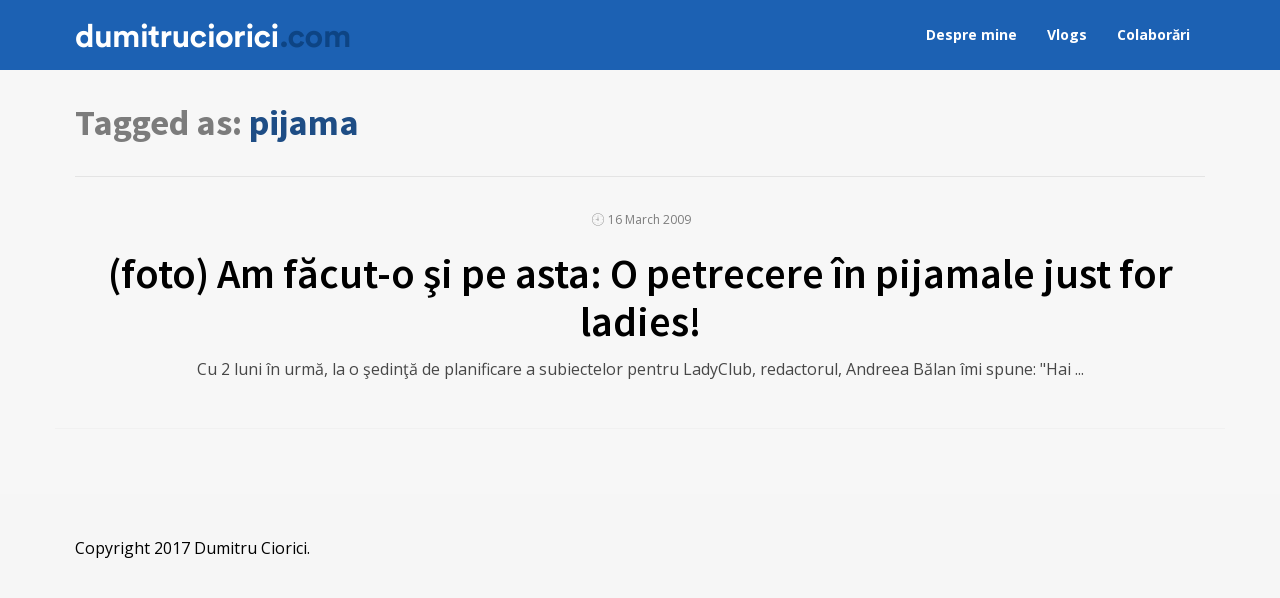

--- FILE ---
content_type: text/html; charset=UTF-8
request_url: https://dumitruciorici.com/tag/pijama/
body_size: 17349
content:
<!DOCTYPE html>
<html lang="en-US">
<head>




	<meta charset="UTF-8" />
	<!-- Viewports for mobile -->
	<meta name="viewport" content="width=device-width,minimum-scale=1">
	<!--[if IE]>
		<meta http-equiv="X-UA-Compatible" content="IE=9" />
	<![endif]-->
	<link rel="profile" href="http://gmpg.org/xfn/11" />
  	<link rel="pingback" href="https://dumitruciorici.com/xmlrpc.php" />

	<meta name='robots' content='index, follow, max-image-preview:large, max-snippet:-1, max-video-preview:-1' />

	<!-- This site is optimized with the Yoast SEO plugin v20.6 - https://yoast.com/wordpress/plugins/seo/ -->
	<title>pijama Archives - Dumitru Ciorici</title>
	<link rel="canonical" href="https://dumitruciorici.com/tag/pijama/" />
	<meta property="og:locale" content="en_US" />
	<meta property="og:type" content="article" />
	<meta property="og:title" content="pijama Archives - Dumitru Ciorici" />
	<meta property="og:url" content="https://dumitruciorici.com/tag/pijama/" />
	<meta property="og:site_name" content="Dumitru Ciorici" />
	<meta name="twitter:card" content="summary_large_image" />
	<script type="application/ld+json" class="yoast-schema-graph">{"@context":"https://schema.org","@graph":[{"@type":"CollectionPage","@id":"https://dumitruciorici.com/tag/pijama/","url":"https://dumitruciorici.com/tag/pijama/","name":"pijama Archives - Dumitru Ciorici","isPartOf":{"@id":"https://dumitruciorici.com/#website"},"breadcrumb":{"@id":"https://dumitruciorici.com/tag/pijama/#breadcrumb"},"inLanguage":"en-US"},{"@type":"BreadcrumbList","@id":"https://dumitruciorici.com/tag/pijama/#breadcrumb","itemListElement":[{"@type":"ListItem","position":1,"name":"Home","item":"https://dumitruciorici.com/"},{"@type":"ListItem","position":2,"name":"pijama"}]},{"@type":"WebSite","@id":"https://dumitruciorici.com/#website","url":"https://dumitruciorici.com/","name":"Dumitru Ciorici","description":"co-fondator, director editorial AGORA","potentialAction":[{"@type":"SearchAction","target":{"@type":"EntryPoint","urlTemplate":"https://dumitruciorici.com/?s={search_term_string}"},"query-input":"required name=search_term_string"}],"inLanguage":"en-US"}]}</script>
	<!-- / Yoast SEO plugin. -->


<link rel='dns-prefetch' href='//js.stripe.com' />
<link rel='dns-prefetch' href='//platform-api.sharethis.com' />
<link rel='dns-prefetch' href='//checkout.stripe.com' />
<link rel='dns-prefetch' href='//fonts.googleapis.com' />
<link rel="alternate" type="application/rss+xml" title="Dumitru Ciorici &raquo; Feed" href="https://dumitruciorici.com/feed/" />
<link rel="alternate" type="application/rss+xml" title="Dumitru Ciorici &raquo; Comments Feed" href="https://dumitruciorici.com/comments/feed/" />
<link rel="alternate" type="application/rss+xml" title="Dumitru Ciorici &raquo; pijama Tag Feed" href="https://dumitruciorici.com/tag/pijama/feed/" />
<script type="text/javascript">
window._wpemojiSettings = {"baseUrl":"https:\/\/s.w.org\/images\/core\/emoji\/14.0.0\/72x72\/","ext":".png","svgUrl":"https:\/\/s.w.org\/images\/core\/emoji\/14.0.0\/svg\/","svgExt":".svg","source":{"concatemoji":"https:\/\/dumitruciorici.com\/wp-includes\/js\/wp-emoji-release.min.js"}};
/*! This file is auto-generated */
!function(e,a,t){var n,r,o,i=a.createElement("canvas"),p=i.getContext&&i.getContext("2d");function s(e,t){p.clearRect(0,0,i.width,i.height),p.fillText(e,0,0);e=i.toDataURL();return p.clearRect(0,0,i.width,i.height),p.fillText(t,0,0),e===i.toDataURL()}function c(e){var t=a.createElement("script");t.src=e,t.defer=t.type="text/javascript",a.getElementsByTagName("head")[0].appendChild(t)}for(o=Array("flag","emoji"),t.supports={everything:!0,everythingExceptFlag:!0},r=0;r<o.length;r++)t.supports[o[r]]=function(e){if(p&&p.fillText)switch(p.textBaseline="top",p.font="600 32px Arial",e){case"flag":return s("\ud83c\udff3\ufe0f\u200d\u26a7\ufe0f","\ud83c\udff3\ufe0f\u200b\u26a7\ufe0f")?!1:!s("\ud83c\uddfa\ud83c\uddf3","\ud83c\uddfa\u200b\ud83c\uddf3")&&!s("\ud83c\udff4\udb40\udc67\udb40\udc62\udb40\udc65\udb40\udc6e\udb40\udc67\udb40\udc7f","\ud83c\udff4\u200b\udb40\udc67\u200b\udb40\udc62\u200b\udb40\udc65\u200b\udb40\udc6e\u200b\udb40\udc67\u200b\udb40\udc7f");case"emoji":return!s("\ud83e\udef1\ud83c\udffb\u200d\ud83e\udef2\ud83c\udfff","\ud83e\udef1\ud83c\udffb\u200b\ud83e\udef2\ud83c\udfff")}return!1}(o[r]),t.supports.everything=t.supports.everything&&t.supports[o[r]],"flag"!==o[r]&&(t.supports.everythingExceptFlag=t.supports.everythingExceptFlag&&t.supports[o[r]]);t.supports.everythingExceptFlag=t.supports.everythingExceptFlag&&!t.supports.flag,t.DOMReady=!1,t.readyCallback=function(){t.DOMReady=!0},t.supports.everything||(n=function(){t.readyCallback()},a.addEventListener?(a.addEventListener("DOMContentLoaded",n,!1),e.addEventListener("load",n,!1)):(e.attachEvent("onload",n),a.attachEvent("onreadystatechange",function(){"complete"===a.readyState&&t.readyCallback()})),(e=t.source||{}).concatemoji?c(e.concatemoji):e.wpemoji&&e.twemoji&&(c(e.twemoji),c(e.wpemoji)))}(window,document,window._wpemojiSettings);
</script>
<style type="text/css">
img.wp-smiley,
img.emoji {
	display: inline !important;
	border: none !important;
	box-shadow: none !important;
	height: 1em !important;
	width: 1em !important;
	margin: 0 0.07em !important;
	vertical-align: -0.1em !important;
	background: none !important;
	padding: 0 !important;
}
</style>
	<link rel='stylesheet' id='wp-block-library-css' href='https://dumitruciorici.com/wp-includes/css/dist/block-library/style.min.css' type='text/css' media='all' />
<link rel='stylesheet' id='classic-theme-styles-css' href='https://dumitruciorici.com/wp-includes/css/classic-themes.min.css' type='text/css' media='all' />
<style id='global-styles-inline-css' type='text/css'>
body{--wp--preset--color--black: #000000;--wp--preset--color--cyan-bluish-gray: #abb8c3;--wp--preset--color--white: #ffffff;--wp--preset--color--pale-pink: #f78da7;--wp--preset--color--vivid-red: #cf2e2e;--wp--preset--color--luminous-vivid-orange: #ff6900;--wp--preset--color--luminous-vivid-amber: #fcb900;--wp--preset--color--light-green-cyan: #7bdcb5;--wp--preset--color--vivid-green-cyan: #00d084;--wp--preset--color--pale-cyan-blue: #8ed1fc;--wp--preset--color--vivid-cyan-blue: #0693e3;--wp--preset--color--vivid-purple: #9b51e0;--wp--preset--gradient--vivid-cyan-blue-to-vivid-purple: linear-gradient(135deg,rgba(6,147,227,1) 0%,rgb(155,81,224) 100%);--wp--preset--gradient--light-green-cyan-to-vivid-green-cyan: linear-gradient(135deg,rgb(122,220,180) 0%,rgb(0,208,130) 100%);--wp--preset--gradient--luminous-vivid-amber-to-luminous-vivid-orange: linear-gradient(135deg,rgba(252,185,0,1) 0%,rgba(255,105,0,1) 100%);--wp--preset--gradient--luminous-vivid-orange-to-vivid-red: linear-gradient(135deg,rgba(255,105,0,1) 0%,rgb(207,46,46) 100%);--wp--preset--gradient--very-light-gray-to-cyan-bluish-gray: linear-gradient(135deg,rgb(238,238,238) 0%,rgb(169,184,195) 100%);--wp--preset--gradient--cool-to-warm-spectrum: linear-gradient(135deg,rgb(74,234,220) 0%,rgb(151,120,209) 20%,rgb(207,42,186) 40%,rgb(238,44,130) 60%,rgb(251,105,98) 80%,rgb(254,248,76) 100%);--wp--preset--gradient--blush-light-purple: linear-gradient(135deg,rgb(255,206,236) 0%,rgb(152,150,240) 100%);--wp--preset--gradient--blush-bordeaux: linear-gradient(135deg,rgb(254,205,165) 0%,rgb(254,45,45) 50%,rgb(107,0,62) 100%);--wp--preset--gradient--luminous-dusk: linear-gradient(135deg,rgb(255,203,112) 0%,rgb(199,81,192) 50%,rgb(65,88,208) 100%);--wp--preset--gradient--pale-ocean: linear-gradient(135deg,rgb(255,245,203) 0%,rgb(182,227,212) 50%,rgb(51,167,181) 100%);--wp--preset--gradient--electric-grass: linear-gradient(135deg,rgb(202,248,128) 0%,rgb(113,206,126) 100%);--wp--preset--gradient--midnight: linear-gradient(135deg,rgb(2,3,129) 0%,rgb(40,116,252) 100%);--wp--preset--duotone--dark-grayscale: url('#wp-duotone-dark-grayscale');--wp--preset--duotone--grayscale: url('#wp-duotone-grayscale');--wp--preset--duotone--purple-yellow: url('#wp-duotone-purple-yellow');--wp--preset--duotone--blue-red: url('#wp-duotone-blue-red');--wp--preset--duotone--midnight: url('#wp-duotone-midnight');--wp--preset--duotone--magenta-yellow: url('#wp-duotone-magenta-yellow');--wp--preset--duotone--purple-green: url('#wp-duotone-purple-green');--wp--preset--duotone--blue-orange: url('#wp-duotone-blue-orange');--wp--preset--font-size--small: 13px;--wp--preset--font-size--medium: 20px;--wp--preset--font-size--large: 36px;--wp--preset--font-size--x-large: 42px;--wp--preset--spacing--20: 0.44rem;--wp--preset--spacing--30: 0.67rem;--wp--preset--spacing--40: 1rem;--wp--preset--spacing--50: 1.5rem;--wp--preset--spacing--60: 2.25rem;--wp--preset--spacing--70: 3.38rem;--wp--preset--spacing--80: 5.06rem;--wp--preset--shadow--natural: 6px 6px 9px rgba(0, 0, 0, 0.2);--wp--preset--shadow--deep: 12px 12px 50px rgba(0, 0, 0, 0.4);--wp--preset--shadow--sharp: 6px 6px 0px rgba(0, 0, 0, 0.2);--wp--preset--shadow--outlined: 6px 6px 0px -3px rgba(255, 255, 255, 1), 6px 6px rgba(0, 0, 0, 1);--wp--preset--shadow--crisp: 6px 6px 0px rgba(0, 0, 0, 1);}:where(.is-layout-flex){gap: 0.5em;}body .is-layout-flow > .alignleft{float: left;margin-inline-start: 0;margin-inline-end: 2em;}body .is-layout-flow > .alignright{float: right;margin-inline-start: 2em;margin-inline-end: 0;}body .is-layout-flow > .aligncenter{margin-left: auto !important;margin-right: auto !important;}body .is-layout-constrained > .alignleft{float: left;margin-inline-start: 0;margin-inline-end: 2em;}body .is-layout-constrained > .alignright{float: right;margin-inline-start: 2em;margin-inline-end: 0;}body .is-layout-constrained > .aligncenter{margin-left: auto !important;margin-right: auto !important;}body .is-layout-constrained > :where(:not(.alignleft):not(.alignright):not(.alignfull)){max-width: var(--wp--style--global--content-size);margin-left: auto !important;margin-right: auto !important;}body .is-layout-constrained > .alignwide{max-width: var(--wp--style--global--wide-size);}body .is-layout-flex{display: flex;}body .is-layout-flex{flex-wrap: wrap;align-items: center;}body .is-layout-flex > *{margin: 0;}:where(.wp-block-columns.is-layout-flex){gap: 2em;}.has-black-color{color: var(--wp--preset--color--black) !important;}.has-cyan-bluish-gray-color{color: var(--wp--preset--color--cyan-bluish-gray) !important;}.has-white-color{color: var(--wp--preset--color--white) !important;}.has-pale-pink-color{color: var(--wp--preset--color--pale-pink) !important;}.has-vivid-red-color{color: var(--wp--preset--color--vivid-red) !important;}.has-luminous-vivid-orange-color{color: var(--wp--preset--color--luminous-vivid-orange) !important;}.has-luminous-vivid-amber-color{color: var(--wp--preset--color--luminous-vivid-amber) !important;}.has-light-green-cyan-color{color: var(--wp--preset--color--light-green-cyan) !important;}.has-vivid-green-cyan-color{color: var(--wp--preset--color--vivid-green-cyan) !important;}.has-pale-cyan-blue-color{color: var(--wp--preset--color--pale-cyan-blue) !important;}.has-vivid-cyan-blue-color{color: var(--wp--preset--color--vivid-cyan-blue) !important;}.has-vivid-purple-color{color: var(--wp--preset--color--vivid-purple) !important;}.has-black-background-color{background-color: var(--wp--preset--color--black) !important;}.has-cyan-bluish-gray-background-color{background-color: var(--wp--preset--color--cyan-bluish-gray) !important;}.has-white-background-color{background-color: var(--wp--preset--color--white) !important;}.has-pale-pink-background-color{background-color: var(--wp--preset--color--pale-pink) !important;}.has-vivid-red-background-color{background-color: var(--wp--preset--color--vivid-red) !important;}.has-luminous-vivid-orange-background-color{background-color: var(--wp--preset--color--luminous-vivid-orange) !important;}.has-luminous-vivid-amber-background-color{background-color: var(--wp--preset--color--luminous-vivid-amber) !important;}.has-light-green-cyan-background-color{background-color: var(--wp--preset--color--light-green-cyan) !important;}.has-vivid-green-cyan-background-color{background-color: var(--wp--preset--color--vivid-green-cyan) !important;}.has-pale-cyan-blue-background-color{background-color: var(--wp--preset--color--pale-cyan-blue) !important;}.has-vivid-cyan-blue-background-color{background-color: var(--wp--preset--color--vivid-cyan-blue) !important;}.has-vivid-purple-background-color{background-color: var(--wp--preset--color--vivid-purple) !important;}.has-black-border-color{border-color: var(--wp--preset--color--black) !important;}.has-cyan-bluish-gray-border-color{border-color: var(--wp--preset--color--cyan-bluish-gray) !important;}.has-white-border-color{border-color: var(--wp--preset--color--white) !important;}.has-pale-pink-border-color{border-color: var(--wp--preset--color--pale-pink) !important;}.has-vivid-red-border-color{border-color: var(--wp--preset--color--vivid-red) !important;}.has-luminous-vivid-orange-border-color{border-color: var(--wp--preset--color--luminous-vivid-orange) !important;}.has-luminous-vivid-amber-border-color{border-color: var(--wp--preset--color--luminous-vivid-amber) !important;}.has-light-green-cyan-border-color{border-color: var(--wp--preset--color--light-green-cyan) !important;}.has-vivid-green-cyan-border-color{border-color: var(--wp--preset--color--vivid-green-cyan) !important;}.has-pale-cyan-blue-border-color{border-color: var(--wp--preset--color--pale-cyan-blue) !important;}.has-vivid-cyan-blue-border-color{border-color: var(--wp--preset--color--vivid-cyan-blue) !important;}.has-vivid-purple-border-color{border-color: var(--wp--preset--color--vivid-purple) !important;}.has-vivid-cyan-blue-to-vivid-purple-gradient-background{background: var(--wp--preset--gradient--vivid-cyan-blue-to-vivid-purple) !important;}.has-light-green-cyan-to-vivid-green-cyan-gradient-background{background: var(--wp--preset--gradient--light-green-cyan-to-vivid-green-cyan) !important;}.has-luminous-vivid-amber-to-luminous-vivid-orange-gradient-background{background: var(--wp--preset--gradient--luminous-vivid-amber-to-luminous-vivid-orange) !important;}.has-luminous-vivid-orange-to-vivid-red-gradient-background{background: var(--wp--preset--gradient--luminous-vivid-orange-to-vivid-red) !important;}.has-very-light-gray-to-cyan-bluish-gray-gradient-background{background: var(--wp--preset--gradient--very-light-gray-to-cyan-bluish-gray) !important;}.has-cool-to-warm-spectrum-gradient-background{background: var(--wp--preset--gradient--cool-to-warm-spectrum) !important;}.has-blush-light-purple-gradient-background{background: var(--wp--preset--gradient--blush-light-purple) !important;}.has-blush-bordeaux-gradient-background{background: var(--wp--preset--gradient--blush-bordeaux) !important;}.has-luminous-dusk-gradient-background{background: var(--wp--preset--gradient--luminous-dusk) !important;}.has-pale-ocean-gradient-background{background: var(--wp--preset--gradient--pale-ocean) !important;}.has-electric-grass-gradient-background{background: var(--wp--preset--gradient--electric-grass) !important;}.has-midnight-gradient-background{background: var(--wp--preset--gradient--midnight) !important;}.has-small-font-size{font-size: var(--wp--preset--font-size--small) !important;}.has-medium-font-size{font-size: var(--wp--preset--font-size--medium) !important;}.has-large-font-size{font-size: var(--wp--preset--font-size--large) !important;}.has-x-large-font-size{font-size: var(--wp--preset--font-size--x-large) !important;}
.wp-block-navigation a:where(:not(.wp-element-button)){color: inherit;}
:where(.wp-block-columns.is-layout-flex){gap: 2em;}
.wp-block-pullquote{font-size: 1.5em;line-height: 1.6;}
</style>
<link rel='stylesheet' id='stripe-checkout-button-css' href='https://checkout.stripe.com/v3/checkout/button.css' type='text/css' media='all' />
<link rel='stylesheet' id='simpay-public-css' href='https://dumitruciorici.com/wp-content/plugins/wp-simple-pay-pro-3/includes/core/assets/css/simpay-public.min.css' type='text/css' media='all' />
<link rel='stylesheet' id='simpay-jquery-ui-cupertino-css' href='https://dumitruciorici.com/wp-content/plugins/wp-simple-pay-pro-3/includes/pro/assets/css/vendor/jquery-ui/jquery-ui-cupertino.min.css' type='text/css' media='all' />
<link rel='stylesheet' id='simpay-public-pro-css' href='https://dumitruciorici.com/wp-content/plugins/wp-simple-pay-pro-3/includes/pro/assets/css/simpay-public-pro.min.css' type='text/css' media='all' />
<link rel='stylesheet' id='diginex-webfont-css' href='https://dumitruciorici.com/wp-content/themes/diginex/css/redfont.css' type='text/css' media='all' />
<link rel='stylesheet' id='diginex-widgets-css' href='https://dumitruciorici.com/wp-content/themes/diginex/css/widgets.css' type='text/css' media='all' />
<link rel='stylesheet' id='diginex-bootstrap-css' href='https://dumitruciorici.com/wp-content/themes/diginex/css/bootstrap.css' type='text/css' media='all' />
<link rel='stylesheet' id='diginex-style-css' href='https://dumitruciorici.com/wp-content/themes/diginex/css/style.css' type='text/css' media='all' />
<style id='diginex-style-inline-css' type='text/css'>
            /*************** Theme:  Diginex *************/
            /*************** Theme Version:  1.0.4 ************/
            /*
            --------------------------------------------------------------------------------
                1. GENERAL COLOR
            --------------------------------------------------------------------------------
            */

            @media (min-width: 1170px) {
                .container, .ts-mega-menu .ts_is_mega_div{
                    max-width: 1170px;
                }  
            }          
            
            body{
                color: rgba(17,17,17,1);
            }
            .event-list-cal-excerpt{
                color: rgba(17,17,17,1);
            }
            #event-list-cal a{
                color: rgba(17,17,17,1);
            }
            .woocommerce #content div.product form.cart .variations label,
            .woocommerce div.product form.cart .variations label,
            .woocommerce-page #content div.product form.cart .variations label,
            .woocommerce-page div.product form.cart .variations label{
                color: rgba(17,17,17,1);
            }
            #searchform input[type="submit"]{
                background-color: rgba(30,77,133,1);
                color: rgba(255,255,255,1);
            }

            #searchform input[type="text"]:focus{
                border-color: rgba(30,77,133,1);
            }

            #searchform input[type="submit"]:hover{
                background-color: rgba(54,96,147,1);
                color: rgba(245,246,247,1);
            }
            .airkit_overlay-block > i{
                color: rgba(30,77,133,1);
            }

            /*
            --------------------------------------------------------------------------------
                2. LINK COLOR
            --------------------------------------------------------------------------------
            */
            a{
                color: rgba(30,77,133,1);
            }
            a:hover, a:focus{
                color: rgba(52,99,154,1);
            }
            .post-navigator ul li a:hover div{
                color: rgba(52,99,154,1);
            }
            .post-navigator ul li a div{
                color: rgba(30,77,133,1);
            }
            .post-navigator ul li a:hover div{
                color: rgba(52,99,154,1);
            }
            .woocommerce .woocommerce-breadcrumb a {
                color: rgba(30,77,133,1);   
            }
            .woocommerce .woocommerce-breadcrumb a:hover {
                color: rgba(52,99,154,1);   
            }
            /*
            --------------------------------------------------------------------------------
                3. PRIMARY COLOR
            --------------------------------------------------------------------------------
            */
            .joyslider .entry-category a,
            .ts-vertical-gallery .inner-gallery-container .bx-wrapper .bx-controls-direction a:before{
                background: rgba(30,77,133,1);
                color: rgba(255,255,255,1);
            }
            .airkit_page-header .archive-title span {
                color: rgba(30,77,133,1);
            }
            .archive-title strong {
                color: rgba(30,77,133,1);
            }
            .trigger-caption .button-trigger-cap{
                background-color: rgba(30,77,133,1);
                color: rgba(255,255,255,1);
            }
            .widget-title span:before{
                background-color: rgba(30,77,133,1);
            }
            body.ts-bordered-widgets .widget{
                border-top: 2px solid rgba(30,77,133,1);
            }

            .tweet-author,
            .tweet-entry .icon-twitter,
            .tweet-entry .tweet-data a{
                color: rgba(30,77,133,1);
            }

            .block-title-border-square-center .block-title-container:before,
            .block-title-border-square-left .block-title-container:before{
                border-color: rgba(30,77,133,1);
            }
            
            .ts-single-post .post-meta li a {
                color: rgba(30,77,133,1);
            }    
            .post-content blockquote:before,
            .post-content blockquote:after,
            .comment-content blockquote:before,
            .comment-content blockquote:after            {
                color: rgba(30,77,133,1);
            }

            .inline-featured{
                border-top: 4px solid rgba(30,77,133,1);
            }
            .inline-featured h5 i{
                color: rgba(30,77,133,1);
            }


            .joyslider .entry-category a:hover{
                background: rgba(54,96,147,1);
                color: rgba(245,246,247,1);
            }

            .view-video-play,
            article > header a.post-format-icon{
                background-color: rgba(30,77,133,1) !important;
                color: rgba(255,255,255,1) !important;
            }

            .vertical-slider .nav-arrows a{
                color: rgba(30,77,133,1);   
                border-color: rgba(30, 77, 133, 0.1);
            }

            .vertical-slider .nav-arrows a:hover{
                background-color: rgba(30,77,133,1);   
                color: rgba(255,255,255,1);
            }

            .menu-open .trigger-menu.close-menu{
                background-color: rgba(30,77,133,1);
                color: rgba(255,255,255,1);
            }
            .menu-open .trigger-menu.close-menu:hover{
                background-color: rgba(54,96,147,1);
                color: rgba(245,246,247,1);
            }
            .joyslider .slide-preview:hover{
                border-bottom-color: rgba(30,77,133,1);;
            }
            .nav-container ul.carousel-nav > li,
            .carousel-wrapper ul.carousel-nav > li{
                background-color: rgba(30,77,133,1);
                color: rgba(255,255,255,1);
            }

            .nav-container ul.carousel-nav > li:hover,
            .carousel-wrapper ul.carousel-nav > li:hover{
                background-color: rgba(54,96,147,1);
                color: rgba(245,246,247,1);
            }
            .carousel-wrapper .slick-dots .nav-dot:hover,
            .carousel-wrapper .slick-dots .slick-active .nav-dot{
                background-color: rgba(30,77,133,1);
            }

            .carousel-wrapper .slick-dots .nav-dot{
                border-color: rgba(30,77,133,1);   
            }

            .gallery-pagination-dot-selected{
                background: rgba(30,77,133,1);
            }
            .ts-video-fancybox span{
                background-color: rgba(30,77,133,1);
                color: rgba(255,255,255,1);
            }
            .ts-video-fancybox:hover span{
                color: rgba(245,246,247,1);
                background-color: rgba(54,96,147,1);
            }

            .ts-pricing-view article.featured{
                border-color: rgba(30,77,133,1);
            }

            
            .ts-pricing-view article .read-more,
            .ts-pricing-view .featured .read-more:hover{
                border-color: rgba(30,77,133,1);
                color: rgba(30,77,133,1);
            }

            .ts-pricing-view .featured .read-more,
            .ts-pricing-view article .read-more:hover{
                background-color: rgba(30,77,133,1);
                color: rgba(255,255,255,1);
            }

            .ts-powerlink .content::before{
                background-color: rgba(30,77,133,1);
            }

            .ts-powerlink:hover .content,
            .ts-powerlink:hover .content .button{
                color: rgba(255,255,255,1);   
            }

            .woocommerce span.onsale-after,
            .woocommerce-page span.onsale-after{
                border-bottom: 10px solid rgba(54,96,147,1);
            }
            .single-ts-gallery .entry-meta .entry-category > li > a:hover{
                color: rgba(54,96,147,1);
            }
            .ts-big-countdown li i {
                color: rgba(30,77,133,1);
            }
            .single-event .event-meta > li.delimiter,
            .single-event .event-meta > li.repeat{
                color: rgba(30,77,133,1);
            }
            .event-list-cal-single{
                background-color: rgba(30,77,133,1);
                color: rgba(255,255,255,1);
            }
            .flickr_badge_image:hover a img{
                border-color: rgba(30,77,133,1);
            }

            body.diginex .wp-playlist-light .wp-playlist-playing,
            body.diginex .mejs-controls .mejs-time-rail .mejs-time-current{
                background-color: rgba(30,77,133,1);
                color: rgba(255,255,255,1);
            }
            .post-meta ul li i{
                color: rgba(30,77,133,1);
            }

            article .read-more:hover{
                color: rgba(30,77,133,1);
                border-color: rgba(30,30,30,0.3);
            }
            .ts-timeline-view article::after {
                background-color: rgba(30,77,133,1);   
            }

            .bxslider .controls-direction span a{
                background-color: rgba(30,77,133,1);
                color: rgba(255,255,255,1);
            }
            .bx-wrapper .bx-pager.bx-default-pager a.active{
                background-color: rgba(30,77,133,1);
            }

            article .read-more.style-underline::after{
                border-color: rgba(30, 77, 133, 0.6);   
            }


            .woocommerce #content div.product p.price,
            .woocommerce #content div.product span.price,
            .woocommerce div.product p.price,
            .woocommerce div.product span.price,
            .woocommerce-page #content div.product p.price,
            .woocommerce-page #content div.product span.price,
            .woocommerce-page div.product p.price,
            .woocommerce-page div.product span.price,
            .woocommerce .woocommerce-message,
            .woocommerce-page .woocommerce-message {
                color: rgba(30,77,133,1);
            }

            .woocommerce span.onsale,
            .woocommerce-page span.onsale,
            .woocommerce #content div.product .woocommerce-tabs ul.tabs li{
                background: rgba(30,77,133,1);
                color: rgba(255,255,255,1);
            }
            .woocommerce #content div.product .woocommerce-tabs ul.tabs li.active a:after,
            .woocommerce div.product .woocommerce-tabs ul.tabs li.active a:after,
            .woocommerce-page #content div.product .woocommerce-tabs ul.tabs li.active a:after,
            .woocommerce-page div.product .woocommerce-tabs ul.tabs li.active a:after{
                border-color: rgba(30,77,133,1);
            }
            .woocommerce #content .woocommerce-result-count{
                color: rgba(30,77,133,1);
                border-color: rgba(30,77,133,1);
            }
            .woocommerce .widget_price_filter .ui-slider .ui-slider-range,
            .woocommerce-page .widget_price_filter .ui-slider .ui-slider-range,
            .woocommerce .widget_price_filter .ui-slider .ui-slider-handle,
            .woocommerce-page .widget_price_filter .ui-slider .ui-slider-handle{
                background-color: rgba(30,77,133,1);
            }
            .woocommerce .widget_layered_nav_filters ul li a,
            .woocommerce-page .widget_layered_nav_filters ul li a{
                background-color: rgba(30,77,133,1);
                border-color: rgba(30,77,133,1);
            }
            .woocommerce #content .quantity .minus:hover,
            .woocommerce .quantity .minus:hover,
            .woocommerce-page #content .quantity .minus:hover,
            .woocommerce-page .quantity .minus:hover,
            .woocommerce #content .quantity .plus:hover,
            .woocommerce .quantity .plus:hover,
            .woocommerce-page #content .quantity .plus:hover,
            .woocommerce-page .quantity .plus:hover{
                background-color: rgba(54,96,147,1);
                color: rgba(245,246,247,1);
            }
            .woocommerce #content input.button.alt,
            .woocommerce #respond input#submit.alt,
            .woocommerce a.button.alt,
            .woocommerce button.button.alt,
            .woocommerce input.button.alt,
            .woocommerce-page #content input.button.alt,
            .woocommerce-page #respond input#submit.alt,
            .woocommerce-page button.button.alt
            .woocommerce-page a.button.alt,
            .woocommerce-page input.button.alt{
                background-color: rgba(30,77,133,1);
                color: rgba(255,255,255,1);
            }
            .woocommerce #content input.button.alt:hover,
            .woocommerce #respond input#submit.alt:hover,
            .woocommerce a.button.alt:hover,
            .woocommerce button.button.alt:hover,
            .woocommerce input.button.alt:hover,
            .woocommerce-page #content input.button.alt:hover,
            .woocommerce-page #respond input#submit.alt:hover,
            .woocommerce-page a.button.alt:hover,
            .woocommerce-page button.button.alt:hover,
            .woocommerce-page input.button.alt:hover{
                color: rgba(245,246,247,1) !important;
                background-color: rgba(54,96,147,1);
            }
            .woocommerce .woocommerce-info,
            .woocommerce-page .woocommerce-info,
            .woocommerce .woocommerce-message,
            .woocommerce-page .woocommerce-message{
                border-color: rgba(30,77,133,1);
            }
            .woocommerce .woocommerce-error,
            .woocommerce-page .woocommerce-error{
                border-color: #a80023;
            }
            .woocommerce .widget_price_filter .price_slider_amount .button{
                background-color: rgba(233,30,99,1);
                color: rgba(255,255,255,1);
            }
            .woocommerce .widget_price_filter .price_slider_amount .button:hover{
                background-color: rgba(30,77,133,1);
                color: rgba(255,255,255,1);
            }
            .woocommerce .woocommerce-error:before,
            .woocommerce-page .woocommerce-error:before{
                color: #a80023;
            }
            .woocommerce .woocommerce-info:before,
            .woocommerce-page .woocommerce-info:before,
            .woocommerce .woocommerce-message:before,
            .woocommerce-page .woocommerce-message:before{
                color: rgba(30,77,133,1);
            }

            .woocommerce .ts-product-view article .add_to_cart_button,
            .woocommerce .ts-product-view article .added_to_cart,
            .woocommerce .ts-product-view article .ajax_add_to_cart{
                border-color: rgba(30,77,133,1);
                color: rgba(30,77,133,1);
                background-color: transparent;
            }
            .woocommerce .ts-product-view article .add_to_cart_button:hover,
            .woocommerce .ts-product-view article .added_to_cart:hover,
            .woocommerce .ts-product-view article .ajax_add_to_cart:hover{
                background-color: rgba(30,77,133,1);
                color: rgba(255,255,255,1);
            }

            #product-slider li img.flex-active {
                border-color: rgba(30,77,133,1);
            }

            .woocommerce .share-options li[data-social="show-more"] a:before{
                background-color: rgba(30,77,133,1);                
            }

            .block-title-lineariconcenter .block-title-container i[class^="icon"]{
                color: rgba(30,77,133,1);
            }
            .ts-clients-view div[data-tooltip]:hover:before {
                background-color: rgba(30,77,133,1);
                color: rgba(255,255,255,1);
            }
            .ts-clients-view div[data-tooltip]:hover:after {
                border-top-color: rgba(30,77,133,1);
            }

            .searchbox input[type="text"]:focus{
                border-bottom-color: rgba(30,77,133,1);
            }
            .searchbox input.searchbutton:hover + i.icon-search{
                color: rgba(30,77,133,1);
            }
            .search-no-results .searchpage,
            .search .attention{
                color: rgba(30,77,133,1);
            }
            #commentform .form-submit input[type="submit"]{
                color: rgba(255,255,255,1);
            }
            .ts-pagination-more {
                background: rgba(30,77,133,1);
                color: rgba(255,255,255,1);
            }
            .ts-pagination-more:not(.loading):hover{
                background: rgba(54,96,147,1);
                color: rgba(245,246,247,1);
            }
            .ts-pagination-more .spinner {
                border-left: 3px solid rgba(30,77,133,1);
                border-right: 3px solid rgba(30,77,133,1);
            }
            .ts-ball-scale-pulse {
                color: rgba(30,77,133,1);
            }

            .ts-callaction a.continue,
            .commentlist > li .comment .comment-reply-link{
                background-color: rgba(30,77,133,1);
                color: rgba(255,255,255,1);
            }
            .block-title-lineafter .block-title-container .the-title:after{
                background-color: rgba(30,77,133,1);
            }

            .ts-testimonials .carousel-wrapper .carousel-nav > li:hover {
                border-color:  rgba(30,77,133,1);
            }

            .ts-testimonials article .entry-author:hover a {
                color: rgba(30,77,133,1);
            }
            .ts-testimonials .image-below section,
            .ts-testimonials .image-below section::after{
                border-color: rgba(30,77,133,1);   
            }
            .post-navigator ul li a{
                border-top-color: rgba(30,77,133,1);
            }
            .post-navigator ul li a:hover{
                border-top-color: rgba(233,30,99,1);
            }
            #commentform .form-submit input[type="submit"]{
                background-color: rgba(30,77,133,1);
            }
            #commentform .form-submit input[type="submit"]:hover {
                background-color: rgba(54,96,147,1);
                color: rgba(245,246,247,1);
            }
            .block-title-linerect .block-title-container:before{
                background-color: rgba(30,77,133,1);
            }
            .delimiter.iconed:before{
                color: rgba(30,77,133,1);
            }
            .block-title-leftrect .block-title-container:before{
                background-color: rgba(30,77,133,1);
            }
            a.tag:hover, a[rel="tag"]:hover{
                color: rgba(30,77,133,1);
            }

            .ts-article-accordion article .bs-toggle,
            .ts-article-accordion article .entry-meta-categories li,
            .ts-toggle-box .toggle-heading i{
                color: rgba(30,77,133,1);   
            }

            #instagram_widget li section{
                background-color: rgba(30, 77, 133, 0.8);   
            }

            button.contact-form-submit,
            #article-progress-bar {
                background: rgba(30,77,133,1);
                color: rgba(255,255,255,1);
            }
            button.contact-form-submit:hover,
            button.contact-form-submit:focus{
                background: rgba(54,96,147,1);
                color: rgba(245,246,247,1);
            }
            .comment-form input:focus,
            .comment-form textarea:focus,
            .contact-form input:focus,
            .contact-form textarea:focus {
                border-bottom-color: rgba(30,77,133,1);
            }

            .ts-pagination ul .page-numbers{
                background: #f7f7f7;
                color: #343434;
            }
            .entry-categories-large > li > a,
            .ts-pagination ul .page-numbers.current{
                background: rgba(30,77,133,1);
                color: rgba(255,255,255,1);
            }

            .btn.active{
                background-color: rgba(30,77,133,1);
                color: rgba(255,255,255,1);
            }
            .mCS-dark.mCSB_scrollTools .mCSB_dragger .mCSB_dragger_bar{
                background: rgba(30,77,133,1);
            }
            .mCS-dark.mCSB_scrollTools .mCSB_dragger .mCSB_dragger_bar:hover,
            .mCS-dark.mCSB_scrollTools .mCSB_dragger:hover .mCSB_dragger_bar{
                background: rgba(54,96,147,1);
            }

            .nav-tabs .tab-item.active > a:before,
            .nav-tabs .tab-item.active > a:hover:before,
            .nav-tabs .tab-item.active > a:focus:before{
                border-color: rgba(30,77,133,1);
            }

            .ts-tab-container .ts-tabs-nav{
                border-color: rgba(30,77,133,1);
            }

            .ts-tab-container .nav-tabs > li a:hover,
            .ts-tab-container .nav-tabs > li.active a, 
            .ts-tab-container .nav-tabs > li.active a:hover, 
            .ts-tab-container .nav-tabs > li.active a:focus,
            .ts-tab-container.display-vertical .nav-tabs > li::before,
            .ts-tab-container.display-vertical .nav-tabs > li > a:hover::after,
            .ts-tab-container.display-vertical .nav-tabs > li.active > a::after{
                border-color: rgba(30,77,133,1);
                color: rgba(30,77,133,1);   
            }

            .ts-tags-container > a:after,
            .ts-tags-container a.tag:hover{
                background: rgba(30,77,133,1);
            }
            article .is-sticky-div{
                color: rgba(255,255,255,1);
                background-color: rgba(30,77,133,1);
            }

            .post-content .event-meta-details li i{
                color: rgba(30,77,133,1);
            }

            .post-author-box + .delimiter i{
                color: rgba(30,77,133,1);
            }

            .ts-get-calendar.ts-next:hover, .ts-get-calendar.ts-prev:hover {
                background-color: rgba(30,77,133,1);
                color: rgba(255,255,255,1);
            }

            .ts-event-title a{
                background: rgba(30,77,133,1);
                color: rgba(255,255,255,1);
            }
            .ts-small-countdown .time-remaining li > span{
                background-color: rgba(30,77,133,1);
                color: rgba(255,255,255,1);
            }

            .ts-timeline-view section .entry-meta:before{
                background-color: rgba(30,77,133,1);
                border-color: #fff;
            }

            .ts-iconbox-bordered figure figcaption .btn,
            .ts-iconbox-background figure figcaption .btn{
                background-color: rgba(30,77,133,1);
                color: rgba(255,255,255,1);
            }
            .ts-iconbox-bordered figure figcaption .btn:hover,
            .ts-iconbox-background figure figcaption .btn:hover{
                background-color: rgba(54,96,147,1);
                color: rgba(245,246,247,1);
            }
            .ts-article-accordion .panel-heading .entry-icon{
                color: rgba(30,77,133,1);
            }

            .single .post-rating .rating-items li .rating-title:before{
                background-color: rgba(30,77,133,1);
            }

            .ts-pagination-more{
                border-color: rgba(30,77,133,1);
            }
            .ts-pagination-more:before, .ts-pagination-more:after, .ts-pagination-more span:before, .ts-pagination-more span:after{
                background: rgba(30,77,133,1);
            }

            .nav-fillslide a.prev .icon-wrap, .nav-fillslide a.next .icon-wrap{
                border-color: rgba(30,77,133,1);
                color: #555;
            }
            .nav-fillslide h3 {
                color: rgba(30,77,133,1);
            }
            .searchbox .hidden-form-search i.icon-search:hover{
                color: rgba(54,96,147,1);
            }
            .searchbox .hidden-form-search .search-close{
                color: rgba(30,77,133,1);
            }
            .searchbox .hidden-form-search .search-close:hover{
                color: rgba(54,96,147,1);
            }
            .ts-select-by-category li.active a{
                border-top: 2px solid rgba(30,77,133,1);
                color: rgba(30,77,133,1);
            }
            #mc4wp_email:active,
            #mc4wp_email:focus{
                border-color: rgba(30,77,133,1);
            }
            .mc4wp-form input[type="submit"]:hover{
                color: rgba(30,77,133,1);
                border-color: rgba(30,77,133,1);
            }
            .post-tags .tags-container a[rel="tag"]{
                color: rgba(30,77,133,1);
            }
            .post-tags .tags-container a[rel="tag"]:hover{
                color: rgba(54,96,147,1);
            }
            .flickity-page-dots .dot.is-selected{
                background-color: rgba(30,77,133,1);
            }
            .fotorama__thumb-border{
                border-color: rgba(30,77,133,1);
            }
            .ts-post-nav .post-nav-content  >  span{
                color: rgba(30,77,133,1);
            }

            .news-label {
                background-color: rgba(30,77,133,1);
                color: rgba(255,255,255,1);
            }  

            .mosaic-view article:hover .ts-hover{
                background-color: rgba(30,77,133,1);
            }
            .related-title i,
            .title-author-box i,
            #comments-title i:first-child{
                color: rgba(30,77,133,1);
            }

            /* Page meta primary color */
            .ts-single-page .post-meta li,
            .ts-single-page .post-meta .entry-meta-author > a{
                color: rgba(30,77,133,1);
            }            

            .is-sticky-div{
                background: rgba(30,77,133,1);
                color: rgba(255,255,255,1);
            }

            .teams article:hover{
                color: rgba(255,255,255,1);   
                background: rgba(30,77,133,1);                
            }

            .teams article:hover .entry-title{
                color: rgba(255,255,255,1);   
            }

            .vertical-slider .lSGallery li .mini-caption {
                background: rgba(30, 77, 133, 0.85);                
                color: rgba(255,255,255,1); 
            }

            .widget_nav_menu .nav-pills > li.active > a, 
            .widget_nav_menu .nav-pills > li.active > a:hover, 
            .widget_nav_menu .nav-pills > li.active > a:focus{
                color: rgba(30,77,133,1);    
            }

            .gbtr_dynamic_shopping_bag .count{
                background-color: rgba(30,77,133,1);   
                color: rgba(255,255,255,1);
            }   
                     
            .gbtr_dynamic_shopping_bag .gbtr_minicart_wrapper a.button {
                background-color: rgba(30,77,133,1);   
                color: rgba(255,255,255,1);                
            }   
            .gbtr_dynamic_shopping_bag .gbtr_minicart_wrapper a.button:hover {
                background-color: rgba(54,96,147,1);
                color: rgba(245,246,247,1);
            }
            
            /*
            --------------------------------------------------------------------------------
                4. SECONDARY COLOR
            --------------------------------------------------------------------------------
            */
            .post-edit-link{
                color: rgba(233,30,99,1);
            }
            .post-edit-link:hover{
                color: rgba(184,41,90,1);
                border-color: rgba(184,41,90,1);
            }
            .ts-big-countdown .time-remaining > li > div{
                color: rgba(233,30,99,1);
            }
            .single-event .event-time{
                color: rgba(233,30,99,1);
            }

            .event-list-cal th {
                background-color: rgba(233,30,99,1);
                color: rgba(255,255,255,1);
                border-color: rgba(184,41,90,1);
                text-shadow: 1px 1px 0 rgba(184,41,90,1);
            }
            .event-list-cal td.today .event-list-cal-day{
                background-color: rgba(233,30,99,1);
                color: rgba(255,255,255,1);
                text-shadow: 1px 1px 0px rgba(184,41,90,1);
            }
            .widget_list_events .widget-meta .date-event .day{
                color: rgba(233,30,99,1);
            }

            .ts-team-single  .team-categories > li{
                background-color: rgba(233,30,99,1);
                color: rgba(255,255,255,1);
            }
            
            .woocommerce #content .quantity .minus,
            .woocommerce .quantity .minus,
            .woocommerce-page #content .quantity .minus,
            .woocommerce-page .quantity .minus,
            .woocommerce #content .quantity .plus,
            .woocommerce .quantity .plus,
            .woocommerce-page #content .quantity .plus,
            .woocommerce-page .quantity .plus{
                background-color: rgba(233,30,99,1);
                color: rgba(255,255,255,1);
            }
            .woocommerce #content input.button,
            .woocommerce #respond input#submit,
            .woocommerce a.button,
            .woocommerce button.button,
            .woocommerce input.button,
            .woocommerce-page #content input.button,
            .woocommerce-page #respond input#submit,
            .woocommerce-page a.button,
            .woocommerce-page button.button,
            .woocommerce-page input.button,
            .woocommerce .woocommerce-error .button,
            .woocommerce .woocommerce-info .button,
            .woocommerce .woocommerce-message .button,
            .woocommerce-page .woocommerce-error .button,
            .woocommerce-page .woocommerce-info .button,
            .woocommerce-page .woocommerce-message .button{
                background: rgba(30,77,133,1);
                color: rgba(255,255,255,1);
            }
            .woocommerce #content input.button:hover,
            .woocommerce #respond input#submit:hover,
            .woocommerce a.button:hover,
            .woocommerce button.button:hover,
            .woocommerce input.button:hover,
            .woocommerce-page #content input.button:hover,
            .woocommerce-page #respond input#submit:hover,
            .woocommerce-page a.button:hover,
            .woocommerce-page button.button:hover,
            .woocommerce-page input.button:hover{
                background: rgba(54,96,147,1);
                color: rgba(245,246,247,1);
            }

            .ts-callaction a.continue:hover{
                background-color: rgba(233,30,99,1);
                color: rgba(255,255,255,1);
            }

            .ts-pagination ul .page-numbers:hover{
                background: rgba(233,30,99,1);
                color: rgba(255,255,255,1);
            }
            .purchase-btn{
                color: rgba(233,30,99,1);
            }
            .purchase-btn:hover{
                background: rgba(233,30,99,1);
            }
            .ts-small-countdown .time-remaining li > i{
                color: rgba(233,30,99,1);
            }
            .ts-events-calendar tr td.calendar-day-head{
                background: rgba(233,30,99,1);
                color: rgba(255,255,255,1);
            }
            .mosaic-images article.button-link header::after,
            .mosaic-images article.button-link .entry-title{
                background: rgba(233,30,99,1);
                color: rgba(255,255,255,1);                
            }

            .mosaic-images article.button-link .entry-title:hover{
                background: rgba(184,41,90,1);
                color: rgba(255,255,255,1);                
            }          

            /*
            --------------------------------------------------------------------------------
                5. META COLOR
            --------------------------------------------------------------------------------
            */
            .single-ts-gallery .post-date .entry-meta-date > li.meta-month{
                color: rgba(124,124,124,1);
            }
            .archive-title,
            .archive-desc p,
            footer .related .related-list .related-content .ts-view-entry-meta-date {
                color: rgba(124,124,124,1);
            }
            .ts-big-countdown .time-remaining > li > span,
            article .entry-meta-category,
            article .entry-category > li > a{
                color: rgba(30,77,133,1);
            }
            article .entry-category > li > a:hover{
                color: rgba(54,96,147,1);
            }
            .single-event .event-meta > li span.meta{
                color: rgba(124,124,124,1);
                font-size: 13px;
            }
            .widget_list_events .widget-meta .date-event .month{
                color: rgba(124,124,124,1);
            }
            .ts-team-single .member-content .position{
                color: rgba(124,124,124,1);
            }

            .single .page-subtitle{
                color: rgba(124,124,124,1);
            }
            .single .single-meta-sidebar .inner-aside .entry-post-comments a{
                color: rgba(124,124,124,1);
            }
            .search-results .searchcount{
                color: rgba(124,124,124,1);
            }

            .time-remaining li span{
                color: rgba(124,124,124,1);
            }

            ts-single-post [class*="term-"] .widegt .touchsize-likes .touchsize-likes-count{
                color: rgba(124,124,124,1);   
            }

            .entry-meta{
                color: rgba(124,124,124,1);
            }

            .ts-article-accordion .entry-meta-date{
                color: rgba(124,124,124,1);
            }
            .teams article .article-excerpt{
                color: rgba(124,124,124,1);
            }
            .post-meta li,
            .post-meta li a{
                color: rgba(124,124,124,1);   
            }

            .single-style-3 .single-author li,
            .single-style-3 .single-author li a,            
            .single-style-3 .heading-meta .touchsize-likes{
                color: rgba(124,124,124,1);   
            }

            .ts-single-page .page-meta .entry-meta-date,
            .ts-single-post .post-meta .entry-meta-author > span, 
            .ts-single-post [class*="term-"] .post-meta .entry-meta-date{
                color: rgba(124,124,124,1);      
            }
            
            .nav-fillslide div span {
                color: rgba(124,124,124,1);
                border-color: rgba(124,124,124,1);
            }
            .nav-fillslide p{
                color: rgba(124,124,124,1);
            }
            .widget .count-item{
                color: rgba(124,124,124,1);
            }
            .ts-video-carousel .slides .carousel-meta li{
                color: rgba(124,124,124,1);
            }
            .single-ts-gallery .inner-gallery-container .overlay-effect .entry-overlay .entry-controls > li > a,
            .ts-gallery-element .overlay-effect .entry-overlay .entry-controls > li > a{
                color: rgba(124,124,124,1);
            }
            .single-ts-gallery .single_gallery1 .entry-controls > li > a,
            .ts-gallery-element .entry-controls > li > a{
                border-color: rgba(124,124,124,1);
            }
            .single-ts-gallery .entry-category > li > a{
                color: rgba(124,124,124,1);
            }
            .protected-post-form .lead{
                color: rgba(124,124,124,1);
            }
            .single-ts-gallery .inner-gallery-container .overlay-effect .entry-overlay .social-sharing > li > a,
            .ts-gallery-element .overlay-effect .entry-overlay .social-sharing > li > a{
                color: rgba(124,124,124,1);
            }

            .ts-timeline-view article .entry-meta{
                color: rgba(124,124,124,1);
            }
            .ts-timeline-view article .entry-meta .entry-month{
                color: rgba(30,77,133,1);
            }

            article .entry-meta a,
            article .read-more{
                color: rgba(124,124,124,1);
            }

            .ts-single-post [class*="term-"] .widget .touchsize-likes .touchsize-likes-count::before {
                color: rgba(124,124,124,1);   
            }

            /*
            --------------------------------------------------------------------------------
                6. VIEWS COLOR
            --------------------------------------------------------------------------------
            */
            .post-tags .tags-container a[rel="tag"]:hover{
                background-color: transparent;
            }

            .entry-excerpt{
                color: rgba(71,71,71,1);
            }
        
            section[class$="-view"] article .entry-title,
            .ts-featured-area article .entry-title,
            .boca-slides article .entry-title,
            .ts-product-view article .entry-title,
            .ts-article-accordion .entry-title,
            .category-grids .grid-view article .entry-title,
            .category-grids .small-articles-container .small-article .entry-title{
                color: rgba(0,0,0,1);
            }
                
            section[class$="-view"] article .entry-title:hover,
            .ts-product-view article .entry-title:hover,
            .category-grids .grid-view article .entry-title:hover,
            .boca-slides article .entry-title:hover,
            .ts-article-accordion .entry-title:hover,
            .category-grids .grid-view article .entry-title:hover,
            .category-grids .small-articles-container .small-article .entry-title:hover{
                color: rgba(30,77,133,1);
            }


            /*
            --------------------------------------------------------------------------------
                7. MENU COLOR
            --------------------------------------------------------------------------------
            */

            .airkit_menu .navbar-default .navbar-nav > li > a {
                color: rgba(255,255,255,1);
            }

            .airkit_menu[class*="menu-element-"] .navbar-default .navbar-collapse,
            .airkit_menu[class*="menu-element-"] .navbar-default .navbar-collapse > ul > li,
            .airkit_sidebar-menu[class*="menu-element-"] .navbar-default{
                background-color: rgba(22,22,22,0);
            }            

            .airkit_menu .navbar-default .navbar-nav > li > a:hover{
                color: rgba(249,249,249,1)            }

            .airkit_sidebar-menu[class*="menu-element-"] .navbar-default,
            .airkit_menu[class*="menu-element-"] .navbar-default .navbar-nav > li,
            .airkit_menu[class*="menu-element-"] .navbar-default .navbar-nav > li > a{
                color: rgba(255,255,255,1)            }

            .airkit_menu[class*="menu-element-"] .navbar-default .navbar-nav > li:hover,
            .airkit_menu[class*="menu-element-"] .navbar-default .navbar-nav > li > a:hover{
                background-color: rgba(0,0,0,0.1);
                color: rgba(249,249,249,1);
            }

            /* submenu colors */
            .airkit_menu[class*="menu-element-"] .navbar-default .dropdown-menu{
                background-color: rgba(63,63,63,1);
                color: rgba(255,255,255,1);
            }

            .airkit_menu[class*="menu-element-"] .navbar-default .dropdown-menu li a{
                color: rgba(255,255,255,1);
            }

            .airkit_menu .nav-pills li.menu-item.active > a,
            .airkit_menu[class*="menu-element-"] .navbar-default .dropdown-menu li > a:hover{
                background-color: rgba(63,63,63,1);
                color: rgba(255,255,255,1);
            }

            .airkit_menu .navbar-default li.current-menu-item > a,
            .airkit_menu .navbar-default li.current-menu-ancestor > a {
                color: rgba(249,249,249,1) !important;
            }

            .airkit_menu .navbar-default li.current-menu-item > a:hover,
            .airkit_menu .navbar-default li.current-menu-ancestor > a:hover {
                color: rgba(249,249,249,1) !important;
            }               


            /* Sticky menu colors  */
            .airkit_menu.affix,
            .airkit_menu[class*="menu-element-"].affix .navbar-default .navbar-collapse {
                background-color: rgba(255,255,255,1) !important;
            }

            .airkit_menu.affix .navbar-default .navbar-nav > li > a{
                color: rgba(17,17,17,1) !important;
            }

            .airkit_menu.affix .navbar-default .navbar-nav > li > a:hover{
                color: rgba(68,68,68,1) !important;
                background-color: rgba(252,252,252,1)!important;
            }

            .airkit_menu.affix[class*="menu-element-"] .navbar-default .navbar-collapse,
            .airkit_menu.affix[class*="menu-element-"] .navbar-default .navbar-collapse > ul > li,
            .airkit_sidebar-menu.affix[class*="menu-element-"] .navbar-default{
                background-color: rgba(255,255,255,1) !important;
            }

        
            .airkit_menu.affix[class*="menu-element-"] .navbar-default .navbar-nav > li,
            .airkit_menu.affix[class*="menu-element-"] .navbar-default .navbar-nav > li > a{
                background-color: rgba(255,255,255,1) !important;
                color: rgba(17,17,17,1) !important;
            }
            .airkit_menu.affix[class*="menu-element-"] .navbar-default .navbar-nav > li:hover,
            .airkit_menu.affix[class*="menu-element-"] .navbar-default .navbar-nav > li > a:hover{
                background-color: rgba(252,252,252,1)!important;
                color: rgba(68,68,68,1) !important;
            }


            
            
            .airkit_sidebar-menu[class*="menu-element-"] .navbar-default{
                background-color: #000;   
            }
            
            
            /* Font sizes options */
            @media screen and (min-width: 960px) {
                /* Single post title sizes */
                .post-title{
                    font-size: 36px;
                    line-height: 44px;
                }
                .single-style-6 .post-title{
                    font-size: 26px;
                    line-height: 30px;
                }
                .page-title{
                    font-size: 36px;
                    line-height: 44px;
                }
                .single-gallery-title{
                    font-size: 36px;
                    line-height: 44px;
                }
                .single-video-title{
                    font-size: 36px;
                    line-height: 44px;
                }
                .grid-view article .entry-title{
                    font-size: 20px;
                    line-height: 26px;
                }
                .ts-list-view article .entry-title{
                    font-size: 36px;
                    line-height: 42px;
                }
                .thumbnail-view article .entry-title{
                    font-size: 17px;
                    line-height: 23px;
                }
                .thumbnail-view.cols-by-6 article .entry-title{
                    font-size: 12px;
                    line-height: 18px;
                }
                .thumbnail-view.cols-by-4 article .entry-title{
                    font-size: 13px;
                    line-height: 19px;
                }
                .site-section.ts-expanded-row .thumbnail-view article .entry-title{
                    font-size: 25px;
                    line-height: 29px;
                }
                .ts-featured-area.style-2 .feat-area-column article .entry-title{
                    font-size: 14px;
                    line-height: 19px;
                }
                .mosaic-view article .entry-title{
                    font-size: 18px;
                    line-height: 24px;
                }
                .mosaic-view .is-big article .entry-title{
                    font-size: 26px;
                    line-height: 32px;
                }
                .mosaic-view.mosaic-style-3 .is-big article .entry-title{
                    font-size: 30px;
                    line-height: 36px;
                }

                .ts-timeline-view article .entry-title{
                    font-size: 36px;
                    line-height: 42px;
                }
                /* Big posts view */
                .big-view article .entry-title,
                .airkit_grease-slider article .entry-title{
                    font-size: 42px;
                    line-height: 48px;
                }
                .col-lg-9 .big-view article .entry-title,
                .col-lg-8 .big-view article .entry-title{
                    font-size: 34px;
                    line-height: 40px;
                }
                .big-view .article-split-1-3 article .entry-title{
                    font-size: 30px;
                    line-height: 34px;
                }
                .col-lg-9 .big-view .article-split-1-3 article .entry-title,
                .col-lg-8 .big-view .article-split-1-3 article .entry-title{
                    font-size: 28px;
                    line-height: 34px;
                }

                .super-view article .entry-title{
                    font-size: 36px;
                    line-height: 42px;
                }

                .ts-expanded-row .mosaic-view article .entry-title{
                    font-size: 22px;
                    line-height: 24px;
                }
            }
            body{font-size:16px;font-family: "Open Sans";font-weight: normal;font-style: normal;letter-spacing: 0em;text-decoration: None;text-transform: None;line-height: Inheritpx;
                        }h1{font-size:36px;font-family: "Source Sans Pro";font-weight: bold;font-style: normal;letter-spacing: 0em;text-decoration: None;text-transform: None;line-height: Inheritpx;
                        }h2{font-size:30px;font-family: "Source Sans Pro";font-weight: bold;font-style: normal;letter-spacing: 0em;text-decoration: None;text-transform: None;line-height: Inheritpx;
                        }h3{font-size:26px;font-family: "Source Sans Pro";font-weight: 600;font-style: normal;letter-spacing: -0.01em;text-decoration: None;text-transform: None;line-height: 46px;
                        }h4{font-size:22px;font-family: "Source Sans Pro";font-weight: 600;font-style: normal;letter-spacing: 0em;text-decoration: None;text-transform: None;line-height: Inheritpx;
                        }h5{font-size:22px;font-family: "Source Sans Pro";font-weight: 600;font-style: normal;letter-spacing: -0.04em;text-decoration: None;text-transform: None;line-height: Inheritpx;
                        }h6{font-size:16px;font-family: "Source Sans Pro";font-weight: 600;font-style: normal;letter-spacing: -0.04em;text-decoration: None;text-transform: None;line-height: Inheritpx;
                        }.airkit_menu .navbar-nav > li, .airkit_menu li[class*=menu-item-]{font-size:14px;font-family: "Open Sans";font-weight: 700;font-style: normal;letter-spacing: 0em;text-decoration: None;text-transform: None;line-height: Inheritpx;
                        }body {
background-color: rgba(247,247,247,1);

}
            /* --- Custom CSS Below ----  */
            																																																																																																																																																																																																																																																																																																																																																																																																																																																																																																																																																																																															.big-view .entry-categories, .widget .entry-categories, article header .entry-categories{display: none;}
.post-content{margin-left: 0;margin-right: 0;}
.sidebar-none .post-content{margin-left: auto;margin-right: auto;}
.ts-single-post .sidebar-none .heading-meta {text-align: center;}
.searchbox.style-input .hidden-form-search input[type="text"]{color: inherit;}.ts-single-post .heading-meta{text-align:left;}.sb-menu-toggle .hamburger-inner, .sb-menu-toggle .hamburger-inner:after, .sb-menu-toggle .hamburger-inner:before{background: #FFF;}.big-view article{padding-bottom: 25px;border-bottom: 1px solid #f1f1f1;margin-bottom: 25px;}.centered-ad{width: 728px;height:90px;margin: 0 auto;}					
.single-post .post-content p{line-height: 1.6;margin-bottom: 25px;}
.entry-categories li a{letter-spacing: 0.01em;}					
.diginex-text-logo{font-weight: 600;}.col-lg-8 .big-view .article-split-1-3 article .entry-meta{margin-bottom: 5px;}
.col-lg-8 .big-view .article-split-1-3 article .entry-title{margin-bottom: 10px;}
.airkit_menu .navbar-nav>li>a{padding-top: 25px;padding-bottom: 25px;}
.airkit_menu .navbar-nav>li{margin-right: 0;}
/*#header > .site-section:first-child .airkit_menu .navbar-nav>li>a{padding-top: 5px;padding-bottom: 5px;}*/
@media only screen and (min-width: 960px) {
.article-bg{background: #FFF;padding: 35px;}
}
.slick-slider:not(.slick-initialized) .slick-slide {
  display: none;
}
[class*="airkit_styling"].airkit_gutter-20 {
	padding: 30px 20px;
}
.ts-breadcrumbs.breadcrumbs-single-post{margin-top: 0;}
.small-articles-container .small-article .entry-title{font-size: 18px;line-height: 1.4;}
.category-view .grid-view article .entry-excerpt{display: none;}
.category-view  article .read-more.style-button{display: none;}
.category-view .grid-view article .entry-title{font-size: 24px;line-height: 1.35;}
.category-view .entry-categories {display: none;}

@media (max-width: 768px) {
	.ts-single-post .post-title {
		font-size: 28px;
	}
	.post-content h2{font-size: 25px;line-height: 1.3;}
    .post-content h3{font-size: 22px;line-height: 1.3;}
    .post-content h4{font-size: 19px;line-height: 1.3;}
    .post-content h5{font-size: 17px;line-height: 1.3;}
	.single-sharing{margin-bottom: 20px;}
}
@media (min-width: 768px) {
	#secondary {padding-left: 10px;}
}

.big-view article .footer {display: none;}
.airkit_gutter-30{margin-left: 10px;margin-right: 10px;}
.col-lg-8 .big-view .article-split-1-3 article .entry-title{font-size: 24px;line-height: 1.25;}
.post-content h1, .post-content h2, .post-content h3 {margin: 20px 0;}					
									
.google-auto-placed {
    margin: 25px 0;
}										
article .entry-categories>li>a {font-weight: bold;letter-spacing: 0;padding: 0;margin-right: 10px;font-size: 12px;}					
.ts-single-post .post-categories::after{display: none;}
.ts-single-post .post-categories{margin-bottom: 10px;}
									
.simpay-checkout-form--embedded.simpay-styled {
	max-width: 100%;
  display: flex;
  flex-wrap: wrap;
}					
.simpay-form-control {
  flex-basis: 100%;
}
.simpay-form-control:not(.simpay-checkout-btn-container) {
	flex-basis: 50%;
}					
.simpay-plan-wrapper.simpay-form-control {
	flex-basis: 100%;
  margin-bottom: 30px;
}
.simpay-email-container {
  padding-right: 20px;
}
.simpay-card-container {
  padding-left: 20px;
}
.simpay-embedded-form-wrap {
	margin: 0 auto;
  width: 640px;
  max-width: 100%;
}
.simpay-multi-plan-radio-group {
	display: flex;
  flex-direction: row;
  flex-wrap: wrap;
  padding: 0 !important;
  margin: 0 -8px !important;
}
.simpay-multi-plan-radio-group > li {
      flex-basis: calc(50% - 16px);
    margin: 4px 8px !important;
  
}
.simpay-multi-plan-radio-group > li:last-of-type {
	flex-basis: 100%;
}
.simpay-styled .simpay-radio-wrap label {
  display: flex;
  padding: 1em 2em;
  align-items: center;
  justify-content: center;
  background: #FFF;
  border-radius: 4px;
  box-shadow: 0 0 10px 1px rgba(30,30,30,0.1);
  font-size: 18px;
}			
.simpay-checkout-btn-container {
	flex-basis: 100%;
  margin: 0 auto;
}					
.simpay-styled .simpay-form-control .simpay-btn:not(.stripe-button-el) {
	height: 52px;
}
.simpay-styled .simpay-form-title {
	font-size: 2.2em;
}
.page-id-8252 .post-comments {
	display: none !important;
}									
.page-id-8252 #header > .site-section:last-of-type {
	display: none;
}									
.page-id-8252 #header + div {display: none !important;}									
.simpay-styled .simpay-form-control input[type="date"], .simpay-styled .simpay-form-control input[type="time"], .simpay-styled .simpay-form-control input[type="datetime-local"], .simpay-styled .simpay-form-control input[type="week"], .simpay-styled .simpay-form-control input[type="month"], .simpay-styled .simpay-form-control input[type="text"], .simpay-styled .simpay-form-control input[type="email"], .simpay-styled .simpay-form-control input[type="url"], .simpay-styled .simpay-form-control input[type="password"], .simpay-styled .simpay-form-control input[type="search"], .simpay-styled .simpay-form-control input[type="tel"], .simpay-styled .simpay-form-control input[type="number"], .simpay-styled .simpay-form-control select, .simpay-styled .simpay-form-control textarea, .simpay-styled .simpay-form-control .simpay-ideal-wrap, .simpay-styled .simpay-form-control .simpay-card-wrap{
	height: 42px;
}									
									
@media screen and (max-width: 767px) {
.simpay-email-container {
  padding-right: 0;
    flex-basis: 100%;
}
.simpay-card-container {
  padding-left: 0;
    flex-basis: 100%;
}
  .simpay-form-control:not(.simpay-checkout-btn-container){
  flex-basis: 100%;}
  .simpay-multi-plan-radio-group > li{
  flex-basis: 100%;text-align: center;justify-content: flex-start;}
  .simpay-styled .simpay-radio-wrap label {
    text-align: center;justify-content: flex-start;
  }
}									
									
									
									
									
									
									
									
									
									
									
									
									
									
									
									
				            

        
                                .airkit_page-header .archive-title span.term-471,
                                .entry-categories li.term-471 a { 
                                    color: rgba(30,77,133,1) !important; 
                                    background-color: rgba(255,255,255,1) !important;
                                }
                                .airkit_page-header .archive-title span.term-32,
                                .entry-categories li.term-32 a { 
                                    color: rgba(30,77,133,1) !important; 
                                    background-color: rgba(255,255,255,1) !important;
                                }
                                .airkit_page-header .archive-title span.term-1076,
                                .entry-categories li.term-1076 a { 
                                    color: rgba(30,77,133,1) !important; 
                                    background-color: rgba(255,255,255,1) !important;
                                }
                                .airkit_page-header .archive-title span.term-1077,
                                .entry-categories li.term-1077 a { 
                                    color: rgba(30,77,133,1) !important; 
                                    background-color: rgba(255,255,255,1) !important;
                                }
                                .airkit_page-header .archive-title span.term-30,
                                .entry-categories li.term-30 a { 
                                    color: rgba(30,77,133,1) !important; 
                                    background-color: rgba(255,255,255,1) !important;
                                }
                                .airkit_page-header .archive-title span.term-470,
                                .entry-categories li.term-470 a { 
                                    color: rgba(30,77,133,1) !important; 
                                    background-color: rgba(255,255,255,1) !important;
                                }
                                .airkit_page-header .archive-title span.term-441,
                                .entry-categories li.term-441 a { 
                                    color: rgba(30,77,133,1) !important; 
                                    background-color: rgba(255,255,255,1) !important;
                                }
                                .airkit_page-header .archive-title span.term-54,
                                .entry-categories li.term-54 a { 
                                    color: rgba(30,77,133,1) !important; 
                                    background-color: rgba(255,255,255,1) !important;
                                }
                                .airkit_page-header .archive-title span.term-1075,
                                .entry-categories li.term-1075 a { 
                                    color: rgba(30,77,133,1) !important; 
                                    background-color: rgba(255,255,255,1) !important;
                                }
                                .airkit_page-header .archive-title span.term-1073,
                                .entry-categories li.term-1073 a { 
                                    color: rgba(30,77,133,1) !important; 
                                    background-color: rgba(255,255,255,1) !important;
                                }
                                .airkit_page-header .archive-title span.term-1,
                                .entry-categories li.term-1 a { 
                                    color: rgba(30,77,133,1) !important; 
                                    background-color: rgba(255,255,255,1) !important;
                                }
                                .airkit_page-header .archive-title span.term-1234,
                                .entry-categories li.term-1234 a { 
                                    color: rgba(30,77,133,1) !important; 
                                    background-color: rgba(255,255,255,1) !important;
                                }
                                .airkit_page-header .archive-title span.term-7,
                                .entry-categories li.term-7 a { 
                                    color: rgba(30,77,133,1) !important; 
                                    background-color: rgba(255,255,255,1) !important;
                                }
                                .airkit_page-header .archive-title span.term-1074,
                                .entry-categories li.term-1074 a { 
                                    color: rgba(30,77,133,1) !important; 
                                    background-color: rgba(255,255,255,1) !important;
                                }
                                .airkit_page-header .archive-title span.term-1079,
                                .entry-categories li.term-1079 a { 
                                    color: rgba(30,77,133,1) !important; 
                                    background-color: rgba(255,255,255,1) !important;
                                }
                                .airkit_page-header .archive-title span.term-612,
                                .entry-categories li.term-612 a { 
                                    color: rgba(30,77,133,1) !important; 
                                    background-color: rgba(255,255,255,1) !important;
                                }
                                .airkit_page-header .archive-title span.term-35,
                                .entry-categories li.term-35 a { 
                                    color: rgba(30,77,133,1) !important; 
                                    background-color: rgba(255,255,255,1) !important;
                                }
                                .airkit_page-header .archive-title span.term-1078,
                                .entry-categories li.term-1078 a { 
                                    color: rgba(30,77,133,1) !important; 
                                    background-color: rgba(255,255,255,1) !important;
                                }
                                .airkit_page-header .archive-title span.term-1229,
                                .entry-categories li.term-1229 a { 
                                    color: rgba(30,77,133,1) !important; 
                                    background-color: rgba(255,255,255,1) !important;
                                }
                                .airkit_page-header .archive-title span.term-464,
                                .entry-categories li.term-464 a { 
                                    color: rgba(30,77,133,1) !important; 
                                    background-color: rgba(255,255,255,1) !important;
                                }
                                .airkit_page-header .archive-title span.term-5,
                                .entry-categories li.term-5 a { 
                                    color: rgba(30,77,133,1) !important; 
                                    background-color: rgba(255,255,255,1) !important;
                                }
</style>
<link crossorigin="anonymous" rel='stylesheet' id='airkit_google_fonts-css' href='https://fonts.googleapis.com/css?family=Open+Sans%3A300%2C300italic%2Cregular%2Citalic%2C600%2C600italic%2C700%2C700italic%2C800%2C800italic%7CSource+Sans+Pro%3A200%2C200italic%2C300%2C300italic%2Cregular%2Citalic%2C600%2C600italic%2C700%2C700italic%2C900%2C900italic&#038;subset=latin%2Clatin-ext' type='text/css' media='all' />
<script type='text/javascript' src='https://dumitruciorici.com/wp-includes/js/jquery/jquery.min.js' id='jquery-core-js'></script>
<script type='text/javascript' src='https://dumitruciorici.com/wp-includes/js/jquery/jquery-migrate.min.js' id='jquery-migrate-js'></script>
<script type='text/javascript' src='//platform-api.sharethis.com/js/sharethis.js#source=googleanalytics-wordpress#product=ga&#038;property=58f5f2c81990f80011675359' id='googleanalytics-platform-sharethis-js'></script>
<link rel="https://api.w.org/" href="https://dumitruciorici.com/wp-json/" /><link rel="alternate" type="application/json" href="https://dumitruciorici.com/wp-json/wp/v2/tags/134" /><link rel="EditURI" type="application/rsd+xml" title="RSD" href="https://dumitruciorici.com/xmlrpc.php?rsd" />
<link rel="wlwmanifest" type="application/wlwmanifest+xml" href="https://dumitruciorici.com/wp-includes/wlwmanifest.xml" />
<meta name="generator" content="WordPress 6.2.8" />
<script type="text/javascript">
(function(url){
	if(/(?:Chrome\/26\.0\.1410\.63 Safari\/537\.31|WordfenceTestMonBot)/.test(navigator.userAgent)){ return; }
	var addEvent = function(evt, handler) {
		if (window.addEventListener) {
			document.addEventListener(evt, handler, false);
		} else if (window.attachEvent) {
			document.attachEvent('on' + evt, handler);
		}
	};
	var removeEvent = function(evt, handler) {
		if (window.removeEventListener) {
			document.removeEventListener(evt, handler, false);
		} else if (window.detachEvent) {
			document.detachEvent('on' + evt, handler);
		}
	};
	var evts = 'contextmenu dblclick drag dragend dragenter dragleave dragover dragstart drop keydown keypress keyup mousedown mousemove mouseout mouseover mouseup mousewheel scroll'.split(' ');
	var logHuman = function() {
		if (window.wfLogHumanRan) { return; }
		window.wfLogHumanRan = true;
		var wfscr = document.createElement('script');
		wfscr.type = 'text/javascript';
		wfscr.async = true;
		wfscr.src = url + '&r=' + Math.random();
		(document.getElementsByTagName('head')[0]||document.getElementsByTagName('body')[0]).appendChild(wfscr);
		for (var i = 0; i < evts.length; i++) {
			removeEvent(evts[i], logHuman);
		}
	};
	for (var i = 0; i < evts.length; i++) {
		addEvent(evts[i], logHuman);
	}
})('//dumitruciorici.com/?wordfence_lh=1&hid=00F7F053F82E909ECF59425228118529');
</script><meta name="viewport" content="width=device-width, initial-scale=1" /><script>
(function() {
	(function (i, s, o, g, r, a, m) {
		i['GoogleAnalyticsObject'] = r;
		i[r] = i[r] || function () {
				(i[r].q = i[r].q || []).push(arguments)
			}, i[r].l = 1 * new Date();
		a = s.createElement(o),
			m = s.getElementsByTagName(o)[0];
		a.async = 1;
		a.src = g;
		m.parentNode.insertBefore(a, m)
	})(window, document, 'script', 'https://google-analytics.com/analytics.js', 'ga');

	ga('create', 'UA-3767959-1', 'auto');
			ga('send', 'pageview');
	})();
</script>
<!-- There is no amphtml version available for this URL. --><link rel="icon" href="https://dumitruciorici.com/wp-content/uploads/2018/10/cropped-icons-1-32x32.png" sizes="32x32" />
<link rel="icon" href="https://dumitruciorici.com/wp-content/uploads/2018/10/cropped-icons-1-192x192.png" sizes="192x192" />
<link rel="apple-touch-icon" href="https://dumitruciorici.com/wp-content/uploads/2018/10/cropped-icons-1-180x180.png" />
<meta name="msapplication-TileImage" content="https://dumitruciorici.com/wp-content/uploads/2018/10/cropped-icons-1-270x270.png" />
		<style type="text/css" id="wp-custom-css">
			#mc_embed_signup {
	padding: 40px;
	text-align: center;
	margin: 40px auto;
	position: relative;
	overflow: hidden;
}
#mc_embed_signup input[type="email"] {
	height: 48px;
	line-height: 48px;
	padding: 0 20px;
	border: 1px solid rgba(90,90,90,0.06);
	width: 60%;
	position: absolute;
	left: 0;
	top: 40px;
}
#mc-embedded-subscribe {
	border-radius: 3px;
	background: #1C61B3;
	color: #FFF;
	display: inline-block;
	height: 48px;
	line-height: 48px;
	padding: 0 25px;
	font-weight: bold;
	font-size: 15px;
	border: 0 none;
	width: 40%;
	position: absolute;
	right: 0;
	top: 40px;
	z-index: 2;
}
#mc-embedded-subscribe:hover {
	background: #3273c1;
}
#mc_embed_signup label {
	font-size: 18px;
	margin-bottom: 15px;
}
#mc_embed_signup_scroll {
	width: 550px;
	max-width: 100%;
	position: relative;
	margin: 0 auto;
	min-height: 108px;
}

#mc_embed_signup .icon-mail {
	position: absolute;
	bottom: -40px;
	right: -20px;
	font-size: 310px;
	color: rgba(90,90,90,0.07);
	display: inline-block;
	transform: rotate(-10deg);
	line-height: 0;
	z-index: 1;
}
#mc_embed_signup form{
	display: block;
	position: relative;
	z-index:3;
}
@media screen and (max-width: 768px) {
	#mc_embed_signup input[type="email"], #mc-embedded-subscribe {
		width:100%;
		position: relative;
		top: 0;
	}
}		</style>
		
<!-- AdSENSE for Page-level ads -->
<script async src="//pagead2.googlesyndication.com/pagead/js/adsbygoogle.js"></script>
<script>
  (adsbygoogle = window.adsbygoogle || []).push({
    google_ad_client: "ca-pub-9596860722334641",
    enable_page_level_ads: true
  });
</script>

<!-- Facebook Pixel Code -->
<script>
!function(f,b,e,v,n,t,s){if(f.fbq)return;n=f.fbq=function(){n.callMethod?
n.callMethod.apply(n,arguments):n.queue.push(arguments)};if(!f._fbq)f._fbq=n;
n.push=n;n.loaded=!0;n.version='2.0';n.queue=[];t=b.createElement(e);t.async=!0;
t.src=v;s=b.getElementsByTagName(e)[0];s.parentNode.insertBefore(t,s)}(window,
document,'script','https://connect.facebook.net/en_US/fbevents.js');
fbq('init', '1006293666076639'); // Insert your pixel ID here.
fbq('track', 'PageView');
</script>
<noscript><img height="1" width="1" style="display:none"
src="https://www.facebook.com/tr?id=1006293666076639&ev=PageView&noscript=1"
/></noscript>
<!-- DO NOT MODIFY -->
<!-- End Facebook Pixel Code -->


<meta name="google-site-verification" content="Pay6ShhuJhH3ys5kggmW_a-Efd5BBgzsli09dcL2mXc" />

<meta property="fb:pages" content="1431357380472751" />

</head>
<body class="archive tag tag-pijama tag-134 wp-custom-logo diginex" itemscope="itemscope" itemtype="http://schema.org/WebPage">

	
		<div id="fb-root"></div>

	
		<div id="ts-loading-preload">
		<div class="preloader-center"></div>
		<span>Loading posts...</span>
	</div>
		<div id="wrapper" class="" data-header-align="top">
				<header id="header" itemscope="itemscope" itemtype="http://schema.org/WPHeader" role="banner">
			<div class="site-section airkit_vertical-top" style="background-color: rgba(28,97,179,1);text-align: auto;margin-top: 0px;margin-bottom: 0px;padding-top: 0px;padding-bottom: 0px;"><div class="container"><div class="row "><div style=" padding-right:20px; padding-left: 20px; position: relative;" class=" col-lg-4  col-md-12  col-sm-9  col-xs-9 ">
					<div style="background-color: rgba(255,255,255,0); text-align: auto;color: rgba(0,0,0,1); margin-top: 0px;margin-bottom: 0px;padding-top: 0px;padding-bottom: 0px;padding-left: 0px;padding-right: 0px;" class="">
						
						
						<div class="row content-block"><div class="col-lg-12 text-left">
					<a href="https://dumitruciorici.com/" class="custom-logo-link logo " rel="home"><img width="276" height="140" src="https://dumitruciorici.com/wp-content/uploads/2018/08/dumitru-logo.png" class="custom-logo" alt="Dumitru Ciorici" decoding="async" srcset="https://dumitruciorici.com/wp-content/uploads/2018/08/dumitru-logo.png 552w, https://dumitruciorici.com/wp-content/uploads/2018/08/dumitru-logo-300x76.png 300w" sizes="(max-width: 552px) 100vw, 552px" /></a>
				</div></div>
					</div>
				</div>
<div style=" padding-right:20px; padding-left: 20px; position: relative;" class=" col-lg-8  col-md-12  col-sm-3  col-xs-3 ">
					<div style="background-color: rgba(255,255,255,0); text-align: auto;color: rgba(0,0,0,1); margin-top: 0px;margin-bottom: 0px;padding-top: 0px;padding-bottom: 0px;padding-left: 0px;padding-right: 0px;" class="">
						
						
						<div class="row content-block hidden-lg hidden-md hidden-sm"><div style="height: 13px;"></div></div><div class="row content-block"><div class="col-lg-12 col-md-12 col-sm-12"><div class=" airkit_menu hovermenu airkit_horizontal-menu airkit_toggle-menu  nav-right menu-element-lycda">
							<span class="sb-menu-toggle">
	                    <span class="hamburger-box">
						    <span class="hamburger-inner"></span>
						</span>
					</span>
		
							<div class="navbar navbar-default" role="navigation">
								<div class="navbar-collapse collapse"><ul id="menu-main-menu" class="nav navbar-nav"><li id="menu-item-1121" class="menu-item menu-item-type-post_type menu-item-object-page airkit_menu-full dropdown simple"><a href="https://dumitruciorici.com/about/"  >Despre mine</a></li><li id="menu-item-1127" class="menu-item menu-item-type-taxonomy menu-item-object-category airkit_menu-full dropdown simple"><a href="https://dumitruciorici.com/category/vlogs/"  >Vlogs</a></li><li id="menu-item-1124" class="menu-item menu-item-type-post_type menu-item-object-page airkit_menu-full dropdown simple"><a href="https://dumitruciorici.com/contact/"  >Colaborări</a></li></ul></div>
								
							</div>
						</div></div></div>
					</div>
				</div></div></div></div>

		
</header>
		<section id="main" class="row">
    <div class="airkit_page-header">
		<div class="container">
			<div class="page-header-wrapper">
				<div class="page-header-inner ">
					<h1 class="archive-title">
						Tagged as: <span>pijama</span>					</h1>
					<div class="archive-desc">
											</div>
				</div>
				<div class="page-header-breadcrumbs">
									</div>
			</div>
		</div>
    </div><!-- /.airkit_page-header -->
	<div class="container">
		<div class="row">
			<section class="cols-by-3 has-animations big-view"><div class="col-lg-12">
	<div class="row">
		<div class="big-posts-mosaic-entry  image-left article-split-1-2">
			<article class="no-image post-233 post type-post status-publish format-standard hentry category-foto tag-157 tag-ladyclub tag-pijama no-thumbnail no-lazy-placeholder" itemscope itemtype="http://schema.org/Article">

						

					<section class="col-lg-12 col-md-12">

							<ul class="entry-categories"><li class="term-54"> <a href="https://dumitruciorici.com/category/foto/">Jurnal/Foto</a> </li></ul><ul class="entry-meta"><li class="entry-meta-date"><i class="icon-time"></i><time datetime="2009-03-16T01:00:14+03:00">16 March 2009</time></li></ul><a href="https://dumitruciorici.com/2009/03/16/foto-am-facut-o-si-pe-asta-o-petrecere-in-pijamale-just-for-ladies/"><h4 class="entry-title" itemprop="name headline">(foto) Am făcut-o şi pe asta: O petrecere în pijamale just for ladies!</h4></a><span class="hidden"><span class="author-name" itemprop="author" rel="author">Dumitru Ciorici</span><meta itemscope itemprop="mainEntityOfPage" itemtype="https://schema.org/WebPage" itemid="https://dumitruciorici.com/2009/03/16/foto-am-facut-o-si-pe-asta-o-petrecere-in-pijamale-just-for-ladies/"><span itemprop="publisher" itemscope itemtype="https://schema.org/Organization">
				<meta itemprop="name" content="Diginex">
				<div itemprop="logo" itemscope itemtype="https://schema.org/ImageObject">
					<img src="https://dumitruciorici.com/wp-content/uploads/2018/08/dumitru-logo.png" />
					<meta itemprop="url" content="https://dumitruciorici.com/wp-content/uploads/2018/08/dumitru-logo.png">
					<meta itemprop="width" content="552">
					<meta itemprop="height" content="140">
				</div>
			</span><time datetime="2009-03-16T01:00:14+03:00" itemprop="datePublished" content="2009-03-16T01:00:14+03:00">16 March 2009</time><meta itemprop="dateModified" content="2009-03-16T14:15:00+03:00"><span itemscope itemprop="image" itemtype="http://schema.org/ImageObject">
			  	<meta itemprop="url" content="">
			  	<meta itemprop="width" content="">
			  	<meta itemprop="height" content="">
			</span></span>
															<div class="entry-excerpt">
									Cu 2 luni în urmă, la o şedinţă de planificare a subiectelor pentru LadyClub, redactorul, Andreea Bălan îmi spune: &quot;Hai ...								</div>
														<div class="footer">
							<a href="https://dumitruciorici.com/2009/03/16/foto-am-facut-o-si-pe-asta-o-petrecere-in-pijamale-just-for-ladies/" class="read-more style-button">Continue reading<i class="icon-right-arrow"></i></a><div class="ts-sharing in-views">
							<span class="sharer">
								<span class="circle">
								</span>
								<i class="toggle-sharing icon-share"></i>
							</span>
							
<div class="ts-post-sharing">
	<div class="ts-shares-count">
		<span class="counted">0</span>
		<span class="ts-label-text">Shares</span>
	</div>
	<ul class="share-options">
				    <li class="ts-collapsed share-menu-item" data-social="facebook" data-post-id="233">
		        <a class="icon-facebook" target="_blank" href="http://www.facebook.com/sharer/sharer.php?u=https://dumitruciorici.com/2009/03/16/foto-am-facut-o-si-pe-asta-o-petrecere-in-pijamale-just-for-ladies/">
		        	<span class="how-many">0</span>
		        	<span class="ts-tooltip">
		        		Share on facebook		        	</span>
		        </a>
		    </li>	    

	    		    <li class="ts-collapsed share-menu-item" data-social="twitter" data-post-id="233">
		        <a class="icon-twitter" target="_blank" href="http://twitter.com/home?status=%28foto%29+Am+f%C4%83cut-o+%C5%9Fi+pe+asta%3A+O+petrecere+%C3%AEn+pijamale+just+for+ladies%21+https://dumitruciorici.com/2009/03/16/foto-am-facut-o-si-pe-asta-o-petrecere-in-pijamale-just-for-ladies/">
		        	<span class="how-many">0</span>
		        	<span class="ts-tooltip">
		        		Share on twitter		        	</span>
		        </a>
		    </li>	    

	    		    <li class="ts-collapsed share-menu-item" data-social="gplus" data-post-id="233">
		        <a class="icon-gplus" target="_blank" href="https://plus.google.com/share?url=https://dumitruciorici.com/2009/03/16/foto-am-facut-o-si-pe-asta-o-petrecere-in-pijamale-just-for-ladies/">
		        	<span class="how-many">0</span>
		        	<span class="ts-tooltip">
		        		Share on Google+		        	</span>
		        </a>
		    </li>	    

	    		    <li class="ts-collapsed share-menu-item" data-social="pinterest" data-post-id="233">
		        <a class="icon-pinterest" target="_blank" href="http://pinterest.com/pin/create/button/?url=https://dumitruciorici.com/2009/03/16/foto-am-facut-o-si-pe-asta-o-petrecere-in-pijamale-just-for-ladies/&#038;media=&#038;description=%28foto%29+Am+f%C4%83cut-o+%C5%9Fi+pe+asta%3A+O+petrecere+%C3%AEn+pijamale+just+for+ladies%21">
		        	<span class="how-many">0</span>
		        	<span class="ts-tooltip">
		        		Share on Pinterest		        	</span>
		        </a>
		    </li>	    

	    	    <li class="share-menu-item" data-social="show-more" data-post-id="233">
	        <a class="icon-threedots" href="#" >
	        	<span class="ts-tooltip">
	        		More options	        	</span>
	        </a>
	    </li> 
	</ul>
</div>

						</div>							</div>
					</section>
								</article>
		</div>
	</div>
</div>


</section>		</div>
	</div>
</section>
			<footer id="footer" data-role="footer" data-fullscreen="true">
				<div class="site-section airkit_vertical-top" style="background-color: rgba(246,246,246,1);text-align: auto;margin-top: 40px;margin-bottom: 0px;padding-top: 40px;padding-bottom: 40px;"><div class="container"><div class="row "><div style=" padding-right:20px; padding-left: 20px; position: relative;" class=" col-lg-12  col-md-12  col-sm-12  col-xs-12 ">
					<div style="background-color: rgba(255,255,255,0); text-align: auto;color: rgba(0,0,0,1); margin-top: 0px;margin-bottom: 0px;padding-top: 0px;padding-bottom: 0px;padding-left: 0px;padding-right: 0px;" class="">
						
						
						<div class="row content-block"><div class="col-lg-12 col-md-12 col-sm-12 text-element"><p>Copyright 2017 Dumitru Ciorici. </p>
		</div></div>
					</div>
				</div></div></div></div>			</footer>
		</div>

	    
					<button id="ts-back-to-top">
				<i class="icon-up"></i>
				<span>
					Back to top				</span>
			</button>
		
		
		
		<!-- GA Google Analytics @ https://m0n.co/ga -->
		<script>
			(function(i,s,o,g,r,a,m){i['GoogleAnalyticsObject']=r;i[r]=i[r]||function(){
			(i[r].q=i[r].q||[]).push(arguments)},i[r].l=1*new Date();a=s.createElement(o),
			m=s.getElementsByTagName(o)[0];a.async=1;a.src=g;m.parentNode.insertBefore(a,m)
			})(window,document,'script','https://www.google-analytics.com/analytics.js','ga');
			ga('create', 'UA-3767959-1', 'auto');
			ga('require', 'displayfeatures');
			ga('require', 'linkid');
			ga('send', 'pageview');
		</script>

	<script type='text/javascript' src='https://js.stripe.com/v3/' id='simpay-stripe-js-v3-js'></script>
<script type='text/javascript' src='https://dumitruciorici.com/wp-content/plugins/wp-simple-pay-pro-3/includes/core/assets/js/simpay-polyfill.min.js' id='simpay-polyfill-js'></script>
<script type='text/javascript' src='https://dumitruciorici.com/wp-content/plugins/wp-simple-pay-pro-3/includes/core/assets/js/vendor/accounting.min.js' id='simpay-accounting-js'></script>
<script type='text/javascript' id='simpay-shared-js-extra'>
/* <![CDATA[ */
var spGeneral = {"strings":{"currency":"EUR","currencySymbol":"\u20ac","currencyPosition":"left","decimalSeparator":".","thousandSeparator":",","ajaxurl":"https:\/\/dumitruciorici.com\/wp-admin\/admin-ajax.php"},"booleans":{"isZeroDecimal":false,"scriptDebug":false},"i18n":{"mediaTitle":"Insert Media","mediaButtonText":"Use Image","couponPercentOffText":"% off","couponAmountOffText":"off"},"integers":{"decimalPlaces":2,"minAmount":1}};
/* ]]> */
</script>
<script type='text/javascript' src='https://dumitruciorici.com/wp-content/plugins/wp-simple-pay-pro-3/includes/core/assets/js/simpay-public-shared.min.js' id='simpay-shared-js'></script>
<script type='text/javascript' src='https://dumitruciorici.com/wp-includes/js/underscore.min.js' id='underscore-js'></script>
<script type='text/javascript' src='https://dumitruciorici.com/wp-includes/js/backbone.min.js' id='backbone-js'></script>
<script type='text/javascript' id='wp-api-request-js-extra'>
/* <![CDATA[ */
var wpApiSettings = {"root":"https:\/\/dumitruciorici.com\/wp-json\/","nonce":"24f7899168","versionString":"wp\/v2\/"};
/* ]]> */
</script>
<script type='text/javascript' src='https://dumitruciorici.com/wp-includes/js/api-request.min.js' id='wp-api-request-js'></script>
<script type='text/javascript' src='https://dumitruciorici.com/wp-includes/js/wp-api.min.js' id='wp-api-js'></script>
<script type='text/javascript' id='simpay-public-js-extra'>
/* <![CDATA[ */
var simplePayForms = [];
/* ]]> */
</script>
<script type='text/javascript' src='https://dumitruciorici.com/wp-content/plugins/wp-simple-pay-pro-3/includes/core/assets/js/simpay-public.min.js' id='simpay-public-js'></script>
<script type='text/javascript' src='https://dumitruciorici.com/wp-content/plugins/wp-simple-pay-pro-3/includes/pro/assets/js/simpay-public-pro.min.js' id='simpay-public-pro-js'></script>
<script type='text/javascript' src='https://dumitruciorici.com/wp-content/themes/diginex/js/bootstrap.js' id='diginex-bootstrap-js'></script>
<script type='text/javascript' src='https://dumitruciorici.com/wp-content/themes/diginex/js/html5.js' id='diginex-html5-js'></script>
<script type='text/javascript' src='https://dumitruciorici.com/wp-content/themes/diginex/js/jquery.cookie.js' id='diginex-cookie-js'></script>
<script type='text/javascript' id='diginex-scripting-js-extra'>
/* <![CDATA[ */
var diginex = {"contact_form_token":"2679c5045d","contact_form_success":"Sent successfully","contact_form_error":"Error!","ajaxurl":"https:\/\/dumitruciorici.com\/wp-admin\/admin-ajax.php","main_color":"","ts_enable_imagesloaded":"n","airkit_site_width":"1170","airkit_logo_content":"<a href=\"https:\/\/dumitruciorici.com\/\" class=\"custom-logo-link logo \" rel=\"home\"><img width=\"276\" height=\"140\" src=\"https:\/\/dumitruciorici.com\/wp-content\/uploads\/2018\/08\/dumitru-logo.png\" class=\"custom-logo\" alt=\"Dumitru Ciorici\" decoding=\"async\" srcset=\"https:\/\/dumitruciorici.com\/wp-content\/uploads\/2018\/08\/dumitru-logo.png 552w, https:\/\/dumitruciorici.com\/wp-content\/uploads\/2018\/08\/dumitru-logo-300x76.png 300w\" sizes=\"(max-width: 552px) 100vw, 552px\" \/><\/a>","ts_onepage_layout":"no","video_nonce":"24823824d1","ts_security":"406a9cc58d","rightClick":"n","airkit_facebook_id":"","animsitionIn":"none","animsitionOut":"none","prevent_adblock":"n","airkit_blocker_html":""};
/* ]]> */
</script>
<script type='text/javascript' src='https://dumitruciorici.com/wp-content/themes/diginex/js/scripting.js' id='diginex-scripting-js'></script>
<script type='text/javascript' src='https://dumitruciorici.com/wp-content/themes/diginex/js/megamenu.js' id='diginex-megamenu-js'></script>
<script type='text/javascript' src='https://dumitruciorici.com/wp-content/themes/diginex/js/parallax-img.js' id='diginex-parallax-img-js'></script>
	</body>
</html>


--- FILE ---
content_type: text/html; charset=utf-8
request_url: https://www.google.com/recaptcha/api2/aframe
body_size: 270
content:
<!DOCTYPE HTML><html><head><meta http-equiv="content-type" content="text/html; charset=UTF-8"></head><body><script nonce="w8BbB0ZxNWTXInw67Gzh3g">/** Anti-fraud and anti-abuse applications only. See google.com/recaptcha */ try{var clients={'sodar':'https://pagead2.googlesyndication.com/pagead/sodar?'};window.addEventListener("message",function(a){try{if(a.source===window.parent){var b=JSON.parse(a.data);var c=clients[b['id']];if(c){var d=document.createElement('img');d.src=c+b['params']+'&rc='+(localStorage.getItem("rc::a")?sessionStorage.getItem("rc::b"):"");window.document.body.appendChild(d);sessionStorage.setItem("rc::e",parseInt(sessionStorage.getItem("rc::e")||0)+1);localStorage.setItem("rc::h",'1769202596468');}}}catch(b){}});window.parent.postMessage("_grecaptcha_ready", "*");}catch(b){}</script></body></html>

--- FILE ---
content_type: application/javascript
request_url: https://dumitruciorici.com/wp-content/plugins/wp-simple-pay-pro-3/includes/pro/assets/js/simpay-public-pro.min.js
body_size: 19266
content:
!function(t){var e={};function n(r){if(e[r])return e[r].exports;var o=e[r]={i:r,l:!1,exports:{}};return t[r].call(o.exports,o,o.exports,n),o.l=!0,o.exports}n.m=t,n.c=e,n.d=function(t,e,r){n.o(t,e)||Object.defineProperty(t,e,{enumerable:!0,get:r})},n.r=function(t){"undefined"!=typeof Symbol&&Symbol.toStringTag&&Object.defineProperty(t,Symbol.toStringTag,{value:"Module"}),Object.defineProperty(t,"__esModule",{value:!0})},n.t=function(t,e){if(1&e&&(t=n(t)),8&e)return t;if(4&e&&"object"==typeof t&&t&&t.__esModule)return t;var r=Object.create(null);if(n.r(r),Object.defineProperty(r,"default",{enumerable:!0,value:t}),2&e&&"string"!=typeof t)for(var o in t)n.d(r,o,function(e){return t[e]}.bind(null,o));return r},n.n=function(t){var e=t&&t.__esModule?function(){return t.default}:function(){return t};return n.d(e,"a",e),e},n.o=function(t,e){return Object.prototype.hasOwnProperty.call(t,e)},n.p="",n(n.s=57)}([function(t,e,n){t.exports=n(29)},function(t,e,n){"use strict";n.d(e,"a",(function(){return I})),n.d(e,"b",(function(){return q})),n.d(e,"c",(function(){return T}));var r=n(8),o=n(6),a=n.n(o),i=n(7),c=n.n(i),u=n(13),s=n.n(u),l=n(14),p=n.n(l),f=n(9),d=n.n(f);function m(t){var e=function(){if("undefined"==typeof Reflect||!Reflect.construct)return!1;if(Reflect.construct.sham)return!1;if("function"==typeof Proxy)return!0;try{return Date.prototype.toString.call(Reflect.construct(Date,[],(function(){}))),!0}catch(t){return!1}}();return function(){var n,r=d()(t);if(e){var o=d()(this).constructor;n=Reflect.construct(r,arguments,o)}else n=r.apply(this,arguments);return p()(this,n)}}var y=function(t){s()(n,t);var e=m(n);function n(){return a()(this,n),e.apply(this,arguments)}return c()(n,[{key:"getSubtotal",value:function(){var t=0,e=0,n=this.cart.getTaxDecimal();for(e=0;e<this.getQuantity();e++){var r=this.getUnitPrice();t+=r+Math.round(r*n)}return t}},{key:"getTotal",value:function(){return Math.round(this.getSubtotal())}}]),n}(r.b);function h(t){var e=function(){if("undefined"==typeof Reflect||!Reflect.construct)return!1;if(Reflect.construct.sham)return!1;if("function"==typeof Proxy)return!0;try{return Date.prototype.toString.call(Reflect.construct(Date,[],(function(){}))),!0}catch(t){return!1}}();return function(){var n,r=d()(t);if(e){var o=d()(this).constructor;n=Reflect.construct(r,arguments,o)}else n=r.apply(this,arguments);return p()(this,n)}}var b=function(t){s()(n,t);var e=h(n);function n(t){var r;return a()(this,n),(r=e.call(this,t)).LineItem=y,r}return c()(n,[{key:"getSubtotal",value:function(){var t=0;return this.getLineItems().forEach((function(e){t+=e.getSubtotal()})),t}},{key:"getDiscount",value:function(){var t=this.getCoupon(),e=t.percent_off,n=t.amount_off,r=0;return!1===t||(e?r+=Math.round(this.getSubtotal()*(e/100)):n&&(r+=n)),r}},{key:"getTax",value:function(){var t=0,e=0,n=this.getTaxDecimal();return this.getLineItems().forEach((function(r){for(e=0;e<r.getQuantity();e++)t+=Math.round(r.getUnitPrice()*n)})),t}},{key:"getTotal",value:function(){var t=this.getSubtotal(),e=this.getDiscount();return Math.round(t-e)}}]),n}(r.a);var v=n(0),g=n.n(v),O=n(3),w=n.n(O),j=n(4),P=n.n(j),x=n(15),_=n(2),S=n.n(_),k=n(5);function A(t,e){var n=Object.keys(t);if(Object.getOwnPropertySymbols){var r=Object.getOwnPropertySymbols(t);e&&(r=r.filter((function(e){return Object.getOwnPropertyDescriptor(t,e).enumerable}))),n.push.apply(n,r)}return n}function C(t){for(var e=1;e<arguments.length;e++){var n=null!=arguments[e]?arguments[e]:{};e%2?A(Object(n),!0).forEach((function(e){S()(t,e,n[e])})):Object.getOwnPropertyDescriptors?Object.defineProperties(t,Object.getOwnPropertyDescriptors(n)):A(Object(n)).forEach((function(e){Object.defineProperty(t,e,Object.getOwnPropertyDescriptor(n,e))}))}return t}function D(){var t=arguments.length>0&&void 0!==arguments[0]?arguments[0]:{},e=arguments.length>1?arguments[1]:void 0,n=arguments.length>2?arguments[2]:void 0;return Object(k.apiRequest)("v2/checkout-session",C({form_values:P()(e[0],{hash:!0}),form_data:n,form_id:n.formId},t))}function E(){return(E=w()(g.a.mark((function t(e,n){var r,o,a,i,c,u,s,l;return g.a.wrap((function(t){for(;;)switch(t.prev=t.next){case 0:if(r=window.simpayApp,o=r.enableForm,a=r.disableForm,i=r.triggerBrowserValidation,a(e,n,!0),e[0].checkValidity()){t.next=6;break}return i(e,n),o(e,n),t.abrupt("return");case 6:if(e.trigger("simpayBeforeStripePayment",[e,n]),n.isValid){t.next=10;break}return o(e,n),t.abrupt("return");case 10:if(t.prev=10,c=null,!n.hasCustomerFields){t.next=19;break}return t.next=16,Object(x.a)({},e,n);case 16:u=t.sent,s=u.id,c=s;case 19:return t.next=21,D({customer_id:c},e,n);case 21:l=t.sent,e.stripeInstance.redirectToCheckout({sessionId:l.sessionId}).then((function(t){var r=t.error;r&&T(r,e,n)})),t.next=28;break;case 25:t.prev=25,t.t0=t.catch(10),T(t.t0,e,n);case 28:case"end":return t.stop()}}),t,null,[[10,25]])})))).apply(this,arguments)}var L={setup:function(t,e,n){var o=e.find(".simpay-payment-btn")[0],a=window.simpayApp,i=a.enableForm,c=a.disableForm;if(window.spShared.debugLog,"stripe-checkout"===I(e,n)){c(e,n,!0);try{var u=Object(r.c)(n),s=u.items,l=u.currency,p=u.taxPercent,f=u.isNonDecimalCurrency,d=new b({currency:l,taxPercent:p,isNonDecimalCurrency:f});s.length>0&&s.forEach((function(t){d.addLineItem(t)})),e.cart=d,i(e,n),o.addEventListener("click",(function(t){if(t.preventDefault(),window.simpayGoogleRecaptcha){var r=simpayGoogleRecaptcha.siteKey;grecaptcha.ready((function(){grecaptcha.execute(r,{action:"simple_pay_form_".concat(n.formId,"_customer")}).then((function(t){e.append('<input type="hidden" name="grecaptcha_customer" value="'+t+'" />'),grecaptcha.execute(r,{action:"simple_pay_form_".concat(n.formId,"_payment")}).then((function(t){e.append('<input type="hidden" name="grecaptcha_payment" value="'+t+'" />'),q()[I(e,n)].submit(e,n)}))}))}))}else q()[I(e,n)].submit(e,n)}))}catch(t){T(t,e,n)}}},submit:function(t,e){return E.apply(this,arguments)},onError:T};function I(t,e){return void 0===e.formDisplayType||"stripe_checkout"===e.formDisplayType?"stripe-checkout":"stripe-elements"}var q=function(){return{"stripe-checkout":L}};function T(){var t=arguments.length>0&&void 0!==arguments[0]?arguments[0]:{},e=arguments.length>1?arguments[1]:void 0,n=arguments.length>2?arguments[2]:void 0,r=window.simpayApp,o=r.showError,a=r.enableForm,i=(window.spShared.debugLog,n.stripeErrorMessages),c=t.message||"";t.code&&i[t.code]&&(c=i[t.code]),o(e,n,c),a(e,n)}},function(t,e){t.exports=function(t,e,n){return e in t?Object.defineProperty(t,e,{value:n,enumerable:!0,configurable:!0,writable:!0}):t[e]=n,t}},function(t,e){function n(t,e,n,r,o,a,i){try{var c=t[a](i),u=c.value}catch(t){return void n(t)}c.done?e(u):Promise.resolve(u).then(r,o)}t.exports=function(t){return function(){var e=this,r=arguments;return new Promise((function(o,a){var i=t.apply(e,r);function c(t){n(i,o,a,c,u,"next",t)}function u(t){n(i,o,a,c,u,"throw",t)}c(void 0)}))}}},function(t,e){var n=/^(?:submit|button|image|reset|file)$/i,r=/^(?:input|select|textarea|keygen)/i,o=/(\[[^\[\]]*\])/g;function a(t,e,n){if(e.match(o)){!function t(e,n,r){if(0===n.length)return e=r;var o=n.shift(),a=o.match(/^\[(.+?)\]$/);if("[]"===o)return e=e||[],Array.isArray(e)?e.push(t(null,n,r)):(e._values=e._values||[],e._values.push(t(null,n,r))),e;if(a){var i=a[1],c=+i;isNaN(c)?(e=e||{})[i]=t(e[i],n,r):(e=e||[])[c]=t(e[c],n,r)}else e[o]=t(e[o],n,r);return e}(t,function(t){var e=[],n=new RegExp(o),r=/^([^\[\]]*)/.exec(t);for(r[1]&&e.push(r[1]);null!==(r=n.exec(t));)e.push(r[1]);return e}(e),n)}else{var r=t[e];r?(Array.isArray(r)||(t[e]=[r]),t[e].push(n)):t[e]=n}return t}function i(t,e,n){return n=n.replace(/(\r)?\n/g,"\r\n"),n=(n=encodeURIComponent(n)).replace(/%20/g,"+"),t+(t?"&":"")+encodeURIComponent(e)+"="+n}t.exports=function(t,e){"object"!=typeof e?e={hash:!!e}:void 0===e.hash&&(e.hash=!0);for(var o=e.hash?{}:"",c=e.serializer||(e.hash?a:i),u=t&&t.elements?t.elements:[],s=Object.create(null),l=0;l<u.length;++l){var p=u[l];if((e.disabled||!p.disabled)&&p.name&&(r.test(p.nodeName)&&!n.test(p.type))){var f=p.name,d=p.value;if("checkbox"!==p.type&&"radio"!==p.type||p.checked||(d=void 0),e.empty){if("checkbox"!==p.type||p.checked||(d=""),"radio"===p.type&&(s[p.name]||p.checked?p.checked&&(s[p.name]=!0):s[p.name]=!1),null==d&&"radio"==p.type)continue}else if(!d)continue;if("select-multiple"!==p.type)o=c(o,f,d);else{d=[];for(var m=p.options,y=!1,h=0;h<m.length;++h){var b=m[h],v=e.empty&&!b.value,g=b.value||v;b.selected&&g&&(y=!0,o=e.hash&&"[]"!==f.slice(f.length-2)?c(o,f+"[]",b.value):c(o,f,b.value))}!y&&e.empty&&(o=c(o,f,""))}}}if(e.empty)for(var f in s)s[f]||(o=c(o,f,""));return o}},function(t,e,n){"use strict";var r=n(30);n.o(r,"apiRequest")&&n.d(e,"apiRequest",(function(){return r.apiRequest}));var o=n(31);n.d(e,"apiRequest",(function(){return o.a}))},function(t,e){t.exports=function(t,e){if(!(t instanceof e))throw new TypeError("Cannot call a class as a function")}},function(t,e){function n(t,e){for(var n=0;n<e.length;n++){var r=e[n];r.enumerable=r.enumerable||!1,r.configurable=!0,"value"in r&&(r.writable=!0),Object.defineProperty(t,r.key,r)}}t.exports=function(t,e,r){return e&&n(t.prototype,e),r&&n(t,r),t}},function(t,e,n){"use strict";n.d(e,"a",(function(){return b})),n.d(e,"b",(function(){return d})),n.d(e,"c",(function(){return v}));var r=n(17),o=n.n(r),a=n(2),i=n.n(a),c=n(6),u=n.n(c),s=n(7),l=n.n(s);function p(t,e){var n=Object.keys(t);if(Object.getOwnPropertySymbols){var r=Object.getOwnPropertySymbols(t);e&&(r=r.filter((function(e){return Object.getOwnPropertyDescriptor(t,e).enumerable}))),n.push.apply(n,r)}return n}function f(t){for(var e=1;e<arguments.length;e++){var n=null!=arguments[e]?arguments[e]:{};e%2?p(Object(n),!0).forEach((function(e){i()(t,e,n[e])})):Object.getOwnPropertyDescriptors?Object.defineProperties(t,Object.getOwnPropertyDescriptors(n)):p(Object(n)).forEach((function(e){Object.defineProperty(t,e,Object.getOwnPropertyDescriptor(n,e))}))}return t}var d=function(){function t(e,n){if(u()(this,t),this.cart=null,this.id=null,this.title=null,this.amount=0,this.quantity=1,this.subscription=!1,"object"!==o()(n))throw{id:"invalid-line-item-cart",message:"Item must have an cart."};this.cart=n,this.update(e)}return l()(t,[{key:"update",value:function(t){var e=f(f({},this),t),n=e.id,r=e.title,a=e.amount,i=e.quantity,c=e.subscription;if("string"!=typeof n)throw{id:"invalid-line-item-id",message:"Item ID must be a string."};if(this.id=n,"string"!=typeof r)throw{id:"invalid-line-item-title",message:"Item title must be a string."};if(this.title=r,!Number.isSafeInteger(a))throw{id:"invalid-line-item-amount",message:"Item amount must be an integer."};if(this.amount=a,!Number.isSafeInteger(i))throw{id:"invalid-line-item-quantity",message:"Item quantity must be an integer."};if(this.quantity=i,!1!==c&&"object"!==o()(c))throw{id:"invalid-line-item-subscription",message:"Item subscription data must be a false or contain subscription data."};return this.subscription=c,this}},{key:"remove",value:function(){var t=this,e=this.cart.getLineItems().filter((function(e){var n=e.id;return t.id!==n}));return this.cart.items=e,this}},{key:"getUnitPrice",value:function(){return this.amount}},{key:"getQuantity",value:function(){return this.quantity}},{key:"getTax",value:function(){var t=0,e=0,n=this.cart.getTaxDecimal(),r=this.getQuantity(),o=this.getSubtotal();for(e=0;e<r;e++)t+=Math.round(o*n);return t}}]),t}(),m=d;function y(t,e){var n=Object.keys(t);if(Object.getOwnPropertySymbols){var r=Object.getOwnPropertySymbols(t);e&&(r=r.filter((function(e){return Object.getOwnPropertyDescriptor(t,e).enumerable}))),n.push.apply(n,r)}return n}function h(t){for(var e=1;e<arguments.length;e++){var n=null!=arguments[e]?arguments[e]:{};e%2?y(Object(n),!0).forEach((function(e){i()(t,e,n[e])})):Object.getOwnPropertyDescriptors?Object.defineProperties(t,Object.getOwnPropertyDescriptors(n)):y(Object(n)).forEach((function(e){Object.defineProperty(t,e,Object.getOwnPropertyDescriptor(n,e))}))}return t}var b=function(){function t(e){u()(this,t),this.items=[],this.currency="usd",this.taxPercent=0,this.coupon=!1,this.isNonDecimalCurrency=!1,this.update(e)}return l()(t,[{key:"update",value:function(t){var e=h(h({},this),t),n=e.currency,r=e.taxPercent,a=e.coupon,i=e.isNonDecimalCurrency;if("string"!=typeof n)throw{id:"invalid-currency",message:"Currency must be a string."};if(this.currency=n,isNaN(r))throw{id:"invalid-tax-percent",message:"Tax percentage must be a number."};if(this.taxPercent=parseFloat(r),!1!==a&&"object"!==o()(a))throw{id:"invalid-coupon",message:"Coupon must be a false or contain coupon data."};if(this.coupon=a,"boolean"!=typeof i)throw{id:"invalid-non-decimal-currency",message:"Declaring a non-decimal currency must be a boolean."};return this.isNonDecimalCurrency=i,this}},{key:"reset",value:function(){return new t}},{key:"getCoupon",value:function(){return this.coupon}},{key:"getTaxPercent",value:function(){return this.taxPercent}},{key:"getTaxDecimal",value:function(){return this.taxPercent/100}},{key:"getLineItems",value:function(){return this.items}},{key:"getLineItem",value:function(t){var e=this.getLineItems().filter((function(e){return e.id===t}));if(0===e.length)throw{id:"invalid-line-item",message:'Unable to retrieve line item "'.concat(t,'"')};return e[0]}},{key:"addLineItem",value:function(t){var e;return e=!0==t instanceof m?t:new this.LineItem(t,this),this.items.push(e),e}}]),t}();function v(t){var e=window.spShared,n=e.debugLog,r=e.convertToCents,o=window.spGeneral.booleans.isZeroDecimal,a=t.stripeParams.currency,i=t.amount,c=t.isSubscription,u=t.quantity,s=t.isTrial,l=t.planInterval,p=t.planIntervalCount,f=t.feePercent,d=t.feeAmount,m=t.taxPercent,y=t.setupFee,h={currency:a,items:[],taxPercent:0,isNonDecimalCurrency:o};if(isNaN(y)||h.items.push({id:"setup-fee",title:"Initial Setup Fee",amount:r(y),quantity:1,subscription:!1}),h.items.push({id:"plan-setup-fee",title:"Plan Setup Fee",amount:0,quantity:1,subscription:!1}),c)h.items.push({id:"base",title:"Subscription",amount:r(i),quantity:u,subscription:{isTrial:s,interval:l,intervalCount:p}});else{var b=i;!isNaN(d)&&d>0&&(b+=d,n("feeAmount:","Arbitrary fee amounts should be added to the base amount directly.")),h.items.push({id:"base",title:"One-time amount",amount:r(b),quantity:u,subscription:!1})}return isNaN(m)||(h.taxPercent=m),!isNaN(f)&&f>0&&(h.taxPercent=h.taxPercent+f,n("feePercent:","Arbitrary fee percentages should be added to the taxPercent directly.")),h}},function(t,e){function n(e){return t.exports=n=Object.setPrototypeOf?Object.getPrototypeOf:function(t){return t.__proto__||Object.getPrototypeOf(t)},n(e)}t.exports=n},function(t,e){t.exports=jQuery},function(t,e,n){"use strict";n.d(e,"a",(function(){return k}));var r=n(2),o=n.n(r),a=n(1),i=n(8),c=n(6),u=n.n(c),s=n(7),l=n.n(s),p=n(13),f=n.n(p),d=n(14),m=n.n(d),y=n(9),h=n.n(y);function b(t){var e=function(){if("undefined"==typeof Reflect||!Reflect.construct)return!1;if(Reflect.construct.sham)return!1;if("function"==typeof Proxy)return!0;try{return Date.prototype.toString.call(Reflect.construct(Date,[],(function(){}))),!0}catch(t){return!1}}();return function(){var n,r=h()(t);if(e){var o=h()(this).constructor;n=Reflect.construct(r,arguments,o)}else n=r.apply(this,arguments);return m()(this,n)}}var v=function(t){f()(n,t);var e=b(n);function n(){return u()(this,n),e.apply(this,arguments)}return l()(n,[{key:"getSubtotal",value:function(){return Math.round(this.getUnitPrice()*this.getQuantity())}},{key:"getTotal",value:function(){return Math.round(this.getSubtotal()+this.getTax())}}]),n}(i.b);function g(t){var e=function(){if("undefined"==typeof Reflect||!Reflect.construct)return!1;if(Reflect.construct.sham)return!1;if("function"==typeof Proxy)return!0;try{return Date.prototype.toString.call(Reflect.construct(Date,[],(function(){}))),!0}catch(t){return!1}}();return function(){var n,r=h()(t);if(e){var o=h()(this).constructor;n=Reflect.construct(r,arguments,o)}else n=r.apply(this,arguments);return m()(this,n)}}var O=function(t){f()(n,t);var e=g(n);function n(t){var r;return u()(this,n),(r=e.call(this,t)).LineItem=v,r}return l()(n,[{key:"getSubtotal",value:function(){var t=0;return this.getLineItems().forEach((function(e){t+=e.getSubtotal()})),t}},{key:"getDiscount",value:function(){var t=this.getCoupon(),e=0;if(!1===t)return e;var n=t.amount_off,r=t.percent_off;return r&&this.getLineItems().forEach((function(t){e+=Math.round(t.getSubtotal()*(r/100))})),n&&(e+=n),e}},{key:"getTax",value:function(){var t=0,e=this.getCoupon(),n=this.getTaxDecimal(),r=this.getLineItems();if(!1===e)return r.forEach((function(e){t+=Math.round(e.getSubtotal()*n)})),t;var o=e.percent_off,a=e.amount_off;if(o)return r.forEach((function(e){var r=e.getSubtotal()*(o/100),a=e.getSubtotal()-r;t+=Math.round(a*n)})),t;var i=this.getSubtotal();if(a){var c=i-a;return t+=Math.round(c*n)}}},{key:"getTotal",value:function(){var t=this.getSubtotal(),e=this.getTax(),n=this.getDiscount();return Math.round(t-n+e)}}]),n}(i.a),w=n(12);var j={base:{color:"#32325d",fontFamily:"Roboto, Open Sans, Segoe UI, sans-serif",fontSize:"15px",fontSmoothing:"antialiased",fontWeight:500,"::placeholder":{color:"#aab7c4"}},invalid:{color:"#fa755a",iconColor:"#fa755a"}};var P={setup:function(t,e,n){var r=e[0],o=window.simpayApp,c=o.enableForm,u=o.disableForm;if(window.spShared.debugLog,"stripe-checkout"!==Object(a.a)(e,n)){u(e,n,!0);try{var s=Object(i.c)(n),l=s.items,p=s.currency,f=s.taxPercent,d=s.isNonDecimalCurrency,m=new O({currency:p,taxPercent:f,isNonDecimalCurrency:d});l.length>0&&l.forEach((function(t){m.addLineItem(t)})),e.cart=m;var y=n.paymentMethods;e.paymentMethod=y[0].id,_.each(r.querySelectorAll(".simpay-payment-method-toggle"),(function(t){t.addEventListener("click",(function(t){e.paymentMethod=t.target.dataset.paymentMethod}))})),y.forEach((function(t){var r=t.id;Object(w.a)(r).config=_.findWhere(y,{id:r}),Object(w.a)(r).setup(e,n)})),c(e,n),r.addEventListener("submit",(function(t){if(t.preventDefault(),window.simpayGoogleRecaptcha){var r=simpayGoogleRecaptcha.siteKey;grecaptcha.ready((function(){grecaptcha.execute(r,{action:"simple_pay_form_".concat(n.formId,"_customer")}).then((function(t){e.append('<input type="hidden" name="grecaptcha_customer" value="'+t+'" />'),grecaptcha.execute(r,{action:"simple_pay_form_".concat(n.formId,"_payment")}).then((function(t){e.append('<input type="hidden" name="grecaptcha_payment" value="'+t+'" />'),k()[Object(a.a)(e,n)].submit(e,n)}))}))}))}else k()[Object(a.a)(e,n)].submit(e,n)}))}catch(t){Object(a.c)(t,e,n)}}},submit:function(t,e){var n=window.simpayApp,r=n.disableForm,o=n.enableForm,i=n.triggerBrowserValidation;if(r(t,e,!0),!t[0].checkValidity())return i(t,e),void o(t,e);if(t.trigger("simpayBeforeStripePayment",[t,e]),e.isValid)try{Object(w.a)(t.paymentMethod).submit(t,e)}catch(n){Object(a.c)(n,t,e)}else o(t,e)},onError:a.c,getElementStyle:function(t,e){if(document.getElementById("simpay-stripe-element-styles"))return j;var n,r=document.createElement("style");if(r.id="simpay-stripe-element-styles",(n=document.querySelector("input.simpay-email"))||(n=document.querySelector('body [role="main"] input:not([type="hidden"])')),!n)return r.innerHTML=".StripeElement.simpay-field-wrap {\n\t\t\tbackground: #fff;\n\t\t\tborder: 1px solid #d1d1d1;\n\t\t\tborder-radius: 4px;\n\t\t\tpadding: 0.4375em;\n\t\t\theight: 36px;\n\t\t\tmin-height: 36px;\n\t\t}",document.body.appendChild(r),j;var o=window.getComputedStyle(n),a=(window.getComputedStyle(n,"::placeholder"),["top","right","bottom","left"].map((function(t){return"border-".concat(t,"-color: ").concat(o.getPropertyValue("border-".concat(t,"-color")),";\n\t\t\tborder-").concat(t,"-width: ").concat(o.getPropertyValue("border-".concat(t,"-width")),";\n\t\t\tborder-").concat(t,"-style: ").concat(o.getPropertyValue("border-".concat(t,"-style")),";\n\t\t\tpadding-").concat(t,": ").concat(o.getPropertyValue("padding-".concat(t)),";")}))),i=["top-right","bottom-right","bottom-left","top-left"].map((function(t){return"border-".concat(t,"-radius: ").concat(o.getPropertyValue("border-".concat(t,"-radius")),";")}));return r.innerHTML=".StripeElement.simpay-field-wrap {\n\t\t\tbackground-color: ".concat(o.getPropertyValue("background-color"),";\n\t\t\t").concat(a.join(""),"\n\t\t\t").concat(i.join(""),"\n\t\t}"),document.body.appendChild(r),{base:{color:o.getPropertyValue("color"),fontFamily:o.getPropertyValue("font-family"),fontSize:o.getPropertyValue("font-size"),fontWeight:o.getPropertyValue("font-weight"),fontSmoothing:o.getPropertyValue("-webkit-font-smoothing"),"::placeholder":{color:"#c7c7c7"}}}},getOwnerData:function(t,e){var n=t.find(".simpay-billing-address-container");return{name:t.find(".simpay-customer-name").val()||null,email:t.find(".simpay-email").val()||null,phone:t.find(".simpay-telephone").val()||null,address:0!==n.length?{line1:n.find(".simpay-address-street").val()||null,city:n.find(".simpay-address-city").val()||null,state:n.find(".simpay-address-state").val()||null,postal_code:n.find(".simpay-address-zip").val()||null,country:n.find(".simpay-address-country").val()||null}:null}}};function x(t,e){var n=Object.keys(t);if(Object.getOwnPropertySymbols){var r=Object.getOwnPropertySymbols(t);e&&(r=r.filter((function(e){return Object.getOwnPropertyDescriptor(t,e).enumerable}))),n.push.apply(n,r)}return n}function S(t){for(var e=1;e<arguments.length;e++){var n=null!=arguments[e]?arguments[e]:{};e%2?x(Object(n),!0).forEach((function(e){o()(t,e,n[e])})):Object.getOwnPropertyDescriptors?Object.defineProperties(t,Object.getOwnPropertyDescriptors(n)):x(Object(n)).forEach((function(e){Object.defineProperty(t,e,Object.getOwnPropertyDescriptor(n,e))}))}return t}var k=function(){return S(S({},Object(a.b)()),{},{"stripe-elements":P})}},function(t,e,n){"use strict";n.d(e,"a",(function(){return L}));var r=n(11),o=n(1);var a=n(0),i=n.n(a),c=n(3),u=n.n(c),s=n(25);function l(){return(l=u()(i.a.mark((function t(e,n){var o,a,c,u,l,p,f,d,m,y,h;return i.a.wrap((function(t){for(;;)switch(t.prev=t.next){case 0:return o=e.stripeInstance,a=e.stripeInstance.elements,c=Object(r.a)(),u=c["stripe-elements"],l=u.getOwnerData,p=u.onError,f=n.currency,d=l(e,n),t.next=7,o.createSource(a.card,{type:"card",currency:f,owner:d});case 7:if(m=t.sent,y=m.error,h=m.source,t.prev=10,!y){t.next=13;break}throw y;case 13:Object(s.a)(h,e,n),t.next=19;break;case 16:t.prev=16,t.t0=t.catch(10),p(t.t0,e,n);case 19:case"end":return t.stop()}}),t,null,[[10,16]])})))).apply(this,arguments)}var p={setup:function(t,e){var n=t[0].querySelector(".simpay-card-wrap");if(n){window.simpayApp.enableForm;var a=Object(r.a)()["stripe-elements"].getElementStyle,i=t.stripeInstance.elements,c=!!t[0].querySelector(".simpay-address-zip")||"no"===n.dataset.showPostalCode;i.card=i().create("card",{style:a(t,n),hidePostalCode:c}),i.card.mount(n),i.card.on("change",(function(n){var r=n.error;r?Object(o.c)(r,t,e):Object(o.c)({},t,e)}))}},submit:function(t,e){return l.apply(this,arguments)}},f=n(23),d=n(4),m=n.n(d),y=n(43),h=n(5),b=n(15),v=n(2),g=n.n(v);function O(t,e){var n=Object.keys(t);if(Object.getOwnPropertySymbols){var r=Object.getOwnPropertySymbols(t);e&&(r=r.filter((function(e){return Object.getOwnPropertyDescriptor(t,e).enumerable}))),n.push.apply(n,r)}return n}function w(t){for(var e=1;e<arguments.length;e++){var n=null!=arguments[e]?arguments[e]:{};e%2?O(Object(n),!0).forEach((function(e){g()(t,e,n[e])})):Object.getOwnPropertyDescriptors?Object.defineProperties(t,Object.getOwnPropertyDescriptors(n)):O(Object(n)).forEach((function(e){Object.defineProperty(t,e,Object.getOwnPropertyDescriptor(n,e))}))}return t}function j(){var t=arguments.length>0&&void 0!==arguments[0]?arguments[0]:{},e=arguments.length>1?arguments[1]:void 0,n=arguments.length>2?arguments[2]:void 0;return Object(h.apiRequest)("v2/charge",w({form_values:m()(e[0],{hash:!0}),form_data:n,form_id:n.formId},t))}var P=n(16),x=window.simpayApp.enableForm;function _(){return(_=u()(i.a.mark((function t(e,n){var r,a,c,u,s,l,p,d,v;return i.a.wrap((function(t){for(;;)switch(t.prev=t.next){case 0:if(t.prev=0,r=e[0].querySelector(".simpay-ach-debit-wrap"),a=r.dataset,c=a.publicToken,u=a.accountId,c){t.next=6;break}return x(e,n),t.abrupt("return",f.a.open());case 6:return t.next=8,Object(h.apiRequest)("v2/plaid-token",{form_values:m()(e[0],{hash:!0}),form_data:n,form_id:n.formId,public_token:c,account_id:u});case 8:return s=t.sent,l=s.stripe_bank_account_token,t.next=12,Object(b.a)({source_id:l},e,n);case 12:if(p=t.sent,d=Object(y.a)(n.stripeParams.success_url,{customer_id:p.id}),!n.isSubscription&&!n.isRecurring){t.next=25;break}return t.next=17,Object(P.a)({customer_id:p.id},e,n);case 17:return v=t.sent,t.next=20,Object(P.b)(v,e,n);case 20:if(!1!==t.sent){t.next=23;break}return t.abrupt("return",window.location.href=d);case 23:t.next=29;break;case 25:return t.next=27,j({customer_id:p.id},e,n);case 27:return t.sent,t.abrupt("return",window.location.href=d);case 29:t.next=34;break;case 31:t.prev=31,t.t0=t.catch(0),Object(o.c)(t.t0,e,n);case 34:case"end":return t.stop()}}),t,null,[[0,31]])})))).apply(this,arguments)}var S={setup:f.b,submit:function(t,e){return _.apply(this,arguments)}};function k(t,e){var n=Object.keys(t);if(Object.getOwnPropertySymbols){var r=Object.getOwnPropertySymbols(t);e&&(r=r.filter((function(e){return Object.getOwnPropertyDescriptor(t,e).enumerable}))),n.push.apply(n,r)}return n}function A(t){for(var e=1;e<arguments.length;e++){var n=null!=arguments[e]?arguments[e]:{};e%2?k(Object(n),!0).forEach((function(e){g()(t,e,n[e])})):Object.getOwnPropertyDescriptors?Object.defineProperties(t,Object.getOwnPropertyDescriptors(n)):k(Object(n)).forEach((function(e){Object.defineProperty(t,e,Object.getOwnPropertyDescriptor(n,e))}))}return t}var C=n(18);function D(){return(D=u()(i.a.mark((function t(e,n){var o,a,c,u,s,l,p,f,d,m;return i.a.wrap((function(t){for(;;)switch(t.prev=t.next){case 0:if(o=Object(r.a)(),a=o["stripe-elements"],c=a.getOwnerData,u=a.onError,t.prev=2,s=L("ideal"),l=e.stripeInstance,!1!==(p=e.stripeInstance.elements).ideal._complete){t.next=8;break}throw{message:s.config.i18n.empty};case 8:return t.next=10,Object(b.a)({},e,n);case 10:return f=t.sent,d=Object(y.a)(n.stripeParams.success_url,{customer_id:f.id}),t.next=14,Object(C.a)({customer_id:f.id,payment_method_type:"ideal"},e,n);case 14:return m=t.sent,t.next=17,Object(C.b)({customer_id:f.id,payment_intent:m},e,n);case 17:!1===t.sent&&l.confirmIdealPayment(m.payment_intent_client_secret,{payment_method:{ideal:p.ideal,billing_details:c(e,n)},return_url:d}).then((function(t){var r=t.error;r&&u(r,e,n)})),t.next=24;break;case 21:t.prev=21,t.t0=t.catch(2),u(t.t0,e,n);case 24:case"end":return t.stop()}}),t,null,[[2,21]])})))).apply(this,arguments)}var E={setup:function(t,e){var n=t[0].querySelector(".simpay-ideal-wrap");if(n){var o=Object(r.a)()["stripe-elements"].getElementStyle,a=t.stripeInstance.elements;a.ideal=a().create("idealBank",{style:A(A({},o(t,n)),{},{base:A({padding:"10px"},o(t,n).base)})}),a.ideal.mount(n)}},submit:function(t,e){return D.apply(this,arguments)}},L=function(t){var e={card:p,"ach-debit":S,ideal:E};return!1!==e.hasOwnProperty(t)&&e[t]}},function(t,e,n){var r=n(38);t.exports=function(t,e){if("function"!=typeof e&&null!==e)throw new TypeError("Super expression must either be null or a function");t.prototype=Object.create(e&&e.prototype,{constructor:{value:t,writable:!0,configurable:!0}}),e&&r(t,e)}},function(t,e,n){var r=n(17),o=n(39);t.exports=function(t,e){return!e||"object"!==r(e)&&"function"!=typeof e?o(t):e}},function(t,e,n){"use strict";n.d(e,"a",(function(){return l}));var r=n(2),o=n.n(r),a=n(4),i=n.n(a),c=n(5);function u(t,e){var n=Object.keys(t);if(Object.getOwnPropertySymbols){var r=Object.getOwnPropertySymbols(t);e&&(r=r.filter((function(e){return Object.getOwnPropertyDescriptor(t,e).enumerable}))),n.push.apply(n,r)}return n}function s(t){for(var e=1;e<arguments.length;e++){var n=null!=arguments[e]?arguments[e]:{};e%2?u(Object(n),!0).forEach((function(e){o()(t,e,n[e])})):Object.getOwnPropertyDescriptors?Object.defineProperties(t,Object.getOwnPropertyDescriptors(n)):u(Object(n)).forEach((function(e){Object.defineProperty(t,e,Object.getOwnPropertyDescriptor(n,e))}))}return t}function l(){var t=arguments.length>0&&void 0!==arguments[0]?arguments[0]:{},e=arguments.length>1?arguments[1]:void 0,n=arguments.length>2?arguments[2]:void 0;return Object(c.apiRequest)("v2/customer",s({form_values:i()(e[0],{hash:!0}),form_data:n,form_id:n.formId},t))}},function(t,e,n){"use strict";n.d(e,"a",(function(){return l})),n.d(e,"c",(function(){return p})),n.d(e,"b",(function(){return f}));var r=n(2),o=n.n(r),a=n(4),i=n.n(a),c=n(5);function u(t,e){var n=Object.keys(t);if(Object.getOwnPropertySymbols){var r=Object.getOwnPropertySymbols(t);e&&(r=r.filter((function(e){return Object.getOwnPropertyDescriptor(t,e).enumerable}))),n.push.apply(n,r)}return n}function s(t){for(var e=1;e<arguments.length;e++){var n=null!=arguments[e]?arguments[e]:{};e%2?u(Object(n),!0).forEach((function(e){o()(t,e,n[e])})):Object.getOwnPropertyDescriptors?Object.defineProperties(t,Object.getOwnPropertyDescriptors(n)):u(Object(n)).forEach((function(e){Object.defineProperty(t,e,Object.getOwnPropertyDescriptor(n,e))}))}return t}function l(){var t=arguments.length>0&&void 0!==arguments[0]?arguments[0]:{},e=arguments.length>1?arguments[1]:void 0,n=arguments.length>2?arguments[2]:void 0;return Object(c.apiRequest)("v2/subscription",s({form_values:i()(e[0],{hash:!0}),form_data:n,form_id:n.formId},t))}function p(t,e,n,r){return Object(c.apiRequest)("v2/subscription/payment_method/".concat(e,"/").concat(t),{form_values:r,form_id:n})}function f(t,e,n){var r=t.status,o=t.latest_invoice.payment_intent,a=t.pending_setup_intent,i=n.stripeParams,c=(i.success_url,i.error_url);if(!o&&!a)return!1;if(o){var u=o.status,s=o.client_secret,l=o.last_payment_error;if("active"===r&&"succeeded"===u||"trialing"===r&&"succeeded"===u)return!1;if("incomplete"===r&&"requires_payment_method"===u){if(l.message)throw{message:l.message};return!1}if("incomplete"===r&&"requires_action"===u)return e.stripeInstance.handleCardPayment(s).then((function(t){if(t.error)throw t.error;return!1}))}if(a){var p=a.status,f=a.client_secret;if("requires_action"===p)return e.stripeInstance.handleCardSetup(f).then((function(t){if(t.error)throw t.error;return!1}));if("requires_payment_method"===p)return!1}return window.location.href=c}},function(t,e){function n(e){return"function"==typeof Symbol&&"symbol"==typeof Symbol.iterator?t.exports=n=function(t){return typeof t}:t.exports=n=function(t){return t&&"function"==typeof Symbol&&t.constructor===Symbol&&t!==Symbol.prototype?"symbol":typeof t},n(e)}t.exports=n},function(t,e,n){"use strict";n.d(e,"a",(function(){return y})),n.d(e,"b",(function(){return b}));var r=n(0),o=n.n(r),a=n(3),i=n.n(a),c=n(2),u=n.n(c),s=n(4),l=n.n(s),p=n(5),f=n(1);function d(t,e){var n=Object.keys(t);if(Object.getOwnPropertySymbols){var r=Object.getOwnPropertySymbols(t);e&&(r=r.filter((function(e){return Object.getOwnPropertyDescriptor(t,e).enumerable}))),n.push.apply(n,r)}return n}function m(t){for(var e=1;e<arguments.length;e++){var n=null!=arguments[e]?arguments[e]:{};e%2?d(Object(n),!0).forEach((function(e){u()(t,e,n[e])})):Object.getOwnPropertyDescriptors?Object.defineProperties(t,Object.getOwnPropertyDescriptors(n)):d(Object(n)).forEach((function(e){Object.defineProperty(t,e,Object.getOwnPropertyDescriptor(n,e))}))}return t}function y(t,e,n){return Object(p.apiRequest)("v2/paymentintent/create",m({form_values:l()(e[0],{hash:!0}),form_data:n,form_id:n.formId},t))}function h(){var t=arguments.length>0&&void 0!==arguments[0]?arguments[0]:{},e=arguments.length>1?arguments[1]:void 0,n=arguments.length>2?arguments[2]:void 0;return Object(p.apiRequest)("v2/paymentintent/confirm",m({form_values:l()(e[0],{hash:!0}),form_data:n,form_id:n.formId},t))}function b(t,e,n){var r=t.payment_intent,a=t.customer_id;return!!r.requires_action&&e.stripeInstance.handleCardAction(r.payment_intent_client_secret).then(function(){var t=i()(o.a.mark((function t(r){var i,c,u;return o.a.wrap((function(t){for(;;)switch(t.prev=t.next){case 0:if(t.prev=0,i=r.error,c=r.paymentIntent,!i){t.next=4;break}throw i;case 4:return t.next=6,h({payment_intent_id:c.id,customer_id:a},e,n);case 6:return u=t.sent,t.abrupt("return",b({payment_intent:u,customer_id:a},e,n));case 10:t.prev=10,t.t0=t.catch(0),Object(f.c)(t.t0,e,n);case 13:case"end":return t.stop()}}),t,null,[[0,10]])})));return function(e){return t.apply(this,arguments)}}())}},function(t,e,n){"use strict";function r(t,e,n){!function(t,e){var n=window.spShared,r=n.convertToDollars,o=n.formatCurrency,a=t.cart,i=r(a.getTotal()),c=o(i,!0);window.simpayApp.setCoreFinalAmount(t,e),t.find(".simpay-total-amount-value").text(c)}(e,n),function(t,e){var n=window.spShared,r=n.convertToDollars,o=n.formatCurrency,a=t.cart;try{var i=a.getLineItem("base"),c=i.subscription,u=c.interval,s=c.intervalCount,l=r(i.getTotal()),p=o(l,!0);p+=s>1?" every "+s+" "+u+"s":"/"+u,t.find(".simpay-total-amount-recurring-value").text(p)}catch(e){var f=o(r(a.getTotal()),!0);return t.find(".simpay-total-amount-recurring-value").text(f)}}(e),function(t,e){var n=window.spShared,r=n.convertToDollars,o=n.formatCurrency,a=t.cart,i=r(a.getTax()),c=o(i,!0);t.find(".simpay-tax-amount-value").text(c)}(e)}n.d(e,"a",(function(){return r}))},function(t,e,n){"use strict";n.d(e,"b",(function(){return a})),n.d(e,"a",(function(){return i}));var r=n(19),o=!1;function a(t,e,n){var a=!(arguments.length>3&&void 0!==arguments[3])||arguments[3],i=arguments.length>4&&void 0!==arguments[4]&&arguments[4];!0===i&&(o=!0);var c=e.find(".simpay-custom-amount-input"),u=e.find(".simpay-errors");if(0===c.length)return!0;var s,l,p=window.spShared,f=p.convertToCents,d=p.formatCurrency,m=p.unformatCurrency,y=c.val();n.isSubscription?(n.customAmount=m(""!==y?y:n.subMinAmount),n.planAmount=n.customAmount,n.customPlanAmount=n.planAmount):n.customAmount=m(""!==y?y:n.minAmount);var h=m(c.val());s=n.isSubscription?m(n.subMinAmount):m(n.minAmount),l=-1<h&&h>=s,!1===o&&(l=!0),l?(u.empty(),c.removeClass("simpay-input-error")):(n.isSubscription?u.html(n.subMinCustomAmountError):u.html(n.minCustomAmountError),c.addClass("simpay-input-error"));try{var b=e.cart.getLineItem("base");return b.update({amount:f(h)}),c.val(d(h,!1)),Object(r.a)(t,e,n),!0===a&&e.trigger("totalChanged",[e,n]),l}catch(t){return!1}}function i(t,e,n){var r=e.find('.simpay-custom-plan-option[value="simpay_custom_plan"]'),o=window.spShared.convertToCents;r.prop("checked",!0).trigger("change"),n.useCustomPlan=!0,n.customPlanAmount=o(r.val()),e.find(".simpay-has-custom-plan").val("true")}},function(t,e,n){"use strict";(function(t){n.d(e,"c",(function(){return a})),n.d(e,"d",(function(){return i})),n.d(e,"b",(function(){return c})),n.d(e,"a",(function(){return u}));var r=n(20),o=n(25);function a(e,n,a){var s=a.formId,l=a.formInstance,p=a.formDisplayType,f=a.stripeParams,d=f.country,m=f.currency,y=a.hasPaymentRequestButton;if(y){var h=y.id,b=y.i18n,v=y.requestPayerName,g=y.requestPayerEmail,O=y.requestShipping,w=y.shippingOptions,j=y.type,P=window.simpayApp,x=P.triggerBrowserValidation,S=P.disableForm,k=window.simpayAppPro.paymentRequestButtons,A=(window.spShared.convertToCents,n.stripeInstance),C=n.cart,D=A.elements(),E="".concat(l,"-").concat(s);k[E]=A.paymentRequest({country:d,currency:m.toLowerCase(),total:{label:b.totalLabel,amount:C.getTotal()},displayItems:u(n,a),requestPayerName:v,requestPayerEmail:g,requestShipping:O});var L=D.create("paymentRequestButton",{paymentRequest:k[E],style:{paymentRequestButton:{type:j}}});k[E].canMakePayment().then((function(t){if(null!==t){var e;if("overlay"===p){var o=document.querySelectorAll('form[data-simpay-form-id="'.concat(a.formId,'"] #').concat(a.hasPaymentRequestButton.id," .simpay-payment-request-button-container__button"));e=o[o.length-1]}else e=document.querySelector('form[data-simpay-form-instance="'.concat(a.formInstance,'"] #').concat(a.hasPaymentRequestButton.id," .simpay-payment-request-button-container__button"));e&&(e.innerHTML="",L.mount(e)),L.on("click",(function(t){c(n,a)||(t.preventDefault(),x(n,a)),Object(r.b)(null,n,a,!1)||t.preventDefault(),i(n,a)}))}else{var u=document.querySelectorAll('form[data-simpay-form-id="'.concat(s,'"] #').concat(h));u.length>0&&_.each(u,(function(t){return t.style.display="none"}))}})),k[E].on("shippingaddresschange",(function(t){t.updateWith({status:"success",shippingOptions:w})})),k[E].on("source",(function(e){var r=e.payerEmail,i=e.payerName,c=e.complete,u=e.source;if(S(n,a,!0),c("success"),r&&""!==r&&t("<input>").attr({type:"hidden",name:"simpay_email",value:r}).appendTo(n),i&&""!==i&&t("<input>").attr({type:"hidden",name:"simpay_customer_name",value:i}).appendTo(n),!window.simpayGoogleRecaptcha)return Object(o.a)(u,n,a);var s=simpayGoogleRecaptcha.siteKey;grecaptcha.ready((function(){grecaptcha.execute(s,{action:"simple_pay_form_".concat(a.formId,"_customer")}).then((function(t){n.append('<input type="hidden" name="grecaptcha_customer" value="'+t+'" />'),grecaptcha.execute(s,{action:"simple_pay_form_".concat(a.formId,"_payment")}).then((function(t){return n.append('<input type="hidden" name="grecaptcha_payment" value="'+t+'" />'),Object(o.a)(u,n,a)}))}))}))}))}}function i(t,e){var n=e.formId,r=e.formInstance,o=e.hasPaymentRequestButton;if(o){var i=o.i18n,c=window.simpayAppPro.paymentRequestButtons,s=(window.spShared.convertToCents,t.cart),l="".concat(r,"-").concat(n);c.hasOwnProperty(l)||a(0,t,e),c[l].update({total:{label:i.totalLabel,amount:s.getTotal()},displayItems:u(t,e)})}}function c(t,e){var n=!0;return _.each(t[0].querySelectorAll(".simpay-form-control"),(function(t){if(!function(t){var e=["simpay-customer-name-container","simpay-email-container","simpay-card-container","simpay-address-container","simpay-address-street-container","simpay-address-city-container","simpay-address-state-container","simpay-address-zip-container","simpay-address-country-container","simpay-telephone-container"],n=t.classList,r=!1;return n.forEach((function(t){-1!==e.indexOf(t)&&(r=!0)})),r}(t)){var e=t.querySelectorAll("input");_.each(e,(function(t){t.required&&(t.validity.valid||(n=!1))}))}})),n}function u(t,e){var n=[],r=(window.spShared.convertToCents,t.cart),o=e.hasPaymentRequestButton.i18n;try{var a=r.getLineItem("base");n.push({label:a.title?a.title:o.planLabel,amount:a.getSubtotal()})}catch(t){}var i=0;try{i+=r.getLineItem("plan-setup-fee").getSubtotal()}catch(t){}try{i+=r.getLineItem("setup-fee").getSubtotal()}catch(t){}return i>0&&n.push({label:o.setupFeeLabel,amount:i}),r.taxPercent>0&&n.push({label:o.taxLabel.replace("%s",r.getTaxPercent()),amount:r.getTax()}),r.getDiscount()>0&&n.push({label:o.couponLabel.replace("%s",r.getCoupon().name),amount:-1*r.getDiscount()}),n}}).call(this,n(10))},,function(t,e,n){"use strict";(function(t){n.d(e,"a",(function(){return h})),n.d(e,"b",(function(){return O}));var r=n(2),o=n.n(r),a=n(0),i=n.n(a),c=n(3),u=n.n(c),s=n(4),l=n.n(s),p=n(5),f=n(1),d=n(12);function m(t,e){var n=Object.keys(t);if(Object.getOwnPropertySymbols){var r=Object.getOwnPropertySymbols(t);e&&(r=r.filter((function(e){return Object.getOwnPropertyDescriptor(t,e).enumerable}))),n.push.apply(n,r)}return n}function y(t){for(var e=1;e<arguments.length;e++){var n=null!=arguments[e]?arguments[e]:{};e%2?m(Object(n),!0).forEach((function(e){o()(t,e,n[e])})):Object.getOwnPropertyDescriptors?Object.defineProperties(t,Object.getOwnPropertyDescriptors(n)):m(Object(n)).forEach((function(e){Object.defineProperty(t,e,Object.getOwnPropertyDescriptor(n,e))}))}return t}window.wpsp.hooks;var h,b=window.spShared,v=b.convertToDollars,g=b.formatCurrency;function O(e,n){var r=e.cart,o=(Object(d.a)("ach-debit"),e[0].querySelector(".simpay-ach-debit-wrap"));if(o){var a=n.isTestMode,c=n.companyName,s=e[0].querySelector(".simpay-checkout-btn-container"),m=e[0].querySelectorAll(".simpay-form-tabs-toggles__toggle"),b=function(t){var e=t.target;s.style.display="simpay-payment-method-toggle-ach-debit"===e.id?"none":"block"};m&&(_.each(m,(function(t){return t.addEventListener("click",b)})),b({target:m[0]}));try{t(document.body).on("simpayFinalizeCoreAmount",(function(){var t=g(v(r.getTotal()),!0);o.querySelector("button span").innerHTML=t}));var O=function(){var t=u()(i.a.mark((function t(){var r,o;return i.a.wrap((function(t){for(;;)switch(t.prev=t.next){case 0:return t.next=2,Object(p.apiRequest)("v2/plaid-token/create-link-token",{form_values:l()(e[0],{hash:!0}),form_data:n,form_id:n.formId});case 2:return r=t.sent,o=r.link_token,t.abrupt("return",o);case 5:case"end":return t.stop()}}),t)})));return function(){return t.apply(this,arguments)}}(),w={env:!0===a?"sandbox":"production",clientName:c,product:["auth"],selectAccount:!0,onSuccess:function(t,e){var n=e.account_id;o.style.display="none",s.style.display="block",_.each(m,(function(t){return t.removeEventListener("click",b)})),o.dataset.publicToken=t,o.dataset.accountId=n},onExit:function(t,r){h.destroy(),null!==t&&Object(f.c)(t,e,n)}};o.addEventListener("click",function(){var t=u()(i.a.mark((function t(r){return i.a.wrap((function(t){for(;;)switch(t.prev=t.next){case 0:return r.preventDefault(),t.prev=1,t.t0=Plaid,t.t1=y,t.next=6,O();case 6:t.t2=t.sent,t.t3={token:t.t2},t.t4=w,t.t5=(0,t.t1)(t.t3,t.t4),(h=t.t0.create.call(t.t0,t.t5)).open(),t.next=17;break;case 14:t.prev=14,t.t6=t.catch(1),Object(f.c)(t.t6,e,n);case 17:case"end":return t.stop()}}),t,null,[[1,14]])})));return function(e){return t.apply(this,arguments)}}());var j=o.querySelector("button");if(!j)return;j.addEventListener("keyup",(function(t){13===t.keyCode&&(t.preventDefault(),h.open())}))}catch(t){Object(f.c)(t,e,n)}}}}).call(this,n(10))},function(t,e,n){"use strict";(function(t){n.d(e,"a",(function(){return r})),n.d(e,"b",(function(){return o}));n(19);function r(e,n){var r=t,o=e.find(".simpay-coupon-field"),a=e.find(".simpay-coupon-message"),i=e.find(".simpay-coupon-loading"),c=e.find(".simpay-remove-coupon"),u=e.find(".simpay-coupon"),s=window.spShared,l=(s.convertToCents,s.debugLog),p="",f="";if(o.val()||n.couponCode){var d={coupon:p=n.couponCode?n.couponCode:o.val(),amount:e.cart.getSubtotal(),action:"simpay_get_coupon",form_id:n.formId,couponNonce:e.find("#simpay_coupon_nonce").val()};a.text(""),c.hide(),o.val(""),i.show(),r.ajax({url:window.spGeneral.strings.ajaxurl,method:"POST",data:d,dataType:"json",success:function(t){if(t.success){n.couponCode=p,n.discount=t.discount;try{e.cart.update({coupon:t.stripeCoupon})}catch(t){l(t)}var o=window.spShared.formatCurrency;f=t.coupon.code+": ","percent"===t.coupon.type?f+=t.coupon.amountOff+spGeneral.i18n.couponPercentOffText:"amount"===t.coupon.type&&(f+=o(t.coupon.amountOff,!0)+" "+spGeneral.i18n.couponAmountOffText),r(".coupon-details").remove(),a.append(f).show(),r("<input />",{name:"simpay_coupon_details",type:"hidden",value:f,class:"simpay-coupon-details"}).appendTo(a),c.show(),u.val(p),i.hide(),e.trigger("simpayCouponApplied")}else a.show().append(r("<p />").addClass("simpay-field-error").text(t.data.error)),i.hide()},error:function(t){var e="";(0,window.spShared.debugLog)("Coupon error",t.responseText),t.responseText&&(e=t.responseText),a.show().append(r("<p />").addClass("simpay-field-error").text(e)),i.hide()},complete:function(t){e.trigger("totalChanged",[e,n,!1])}})}}function o(t,e){var n=window.spShared.debugLog;try{t.cart.update({coupon:!1}),t.trigger("simpayCouponRemoved"),t.trigger("totalChanged",[t,e,!1])}catch(t){n(t)}t.find(".simpay-coupon-loading").hide(),t.find(".simpay-remove-coupon").hide(),t.find(".simpay-coupon-message").text("").hide(),t.find(".simpay-coupon").val(""),e.couponCode="",e.discount=0}}).call(this,n(10))},function(t,e,n){"use strict";n.d(e,"a",(function(){return f}));var r=n(0),o=n.n(r),a=n(3),i=n.n(a),c=n(43),u=n(1),s=n(15),l=n(18),p=n(16);function f(t,e,n){return d.apply(this,arguments)}function d(){return(d=i()(o.a.mark((function t(e,n,r){var a,i,f,d,m;return o.a.wrap((function(t){for(;;)switch(t.prev=t.next){case 0:return t.prev=0,t.next=3,Object(s.a)({source_id:e.id},n,r);case 3:if(a=t.sent,i=Object(c.a)(r.stripeParams.success_url,{customer_id:a.id}),!r.isSubscription&&!r.isRecurring){t.next=14;break}return t.next=8,Object(p.a)({customer_id:a.id},n,r);case 8:return d=t.sent,t.next=11,Object(p.b)(d,n,r);case 11:f=t.sent,t.next=22;break;case 14:return t.next=16,Object(l.a)({customer_id:a.id,payment_method_id:e.id,payment_method_type:"card"},n,r);case 16:if((m=t.sent).requires_action){t.next=19;break}return t.abrupt("return",window.location.href=i);case 19:return t.next=21,Object(l.b)({customer_id:a.id,payment_intent:m},n,r);case 21:f=t.sent;case 22:if(!1!==f){t.next=24;break}return t.abrupt("return",window.location.href=i);case 24:t.next=29;break;case 26:t.prev=26,t.t0=t.catch(0),Object(u.c)(t.t0,n,r);case 29:case"end":return t.stop()}}),t,null,[[0,26]])})))).apply(this,arguments)}},function(t,e,n){"use strict";var r=n(40),o=n(41),a=n(33);t.exports={formats:a,parse:o,stringify:r}},,,function(t,e,n){var r=function(t){"use strict";var e=Object.prototype,n=e.hasOwnProperty,r="function"==typeof Symbol?Symbol:{},o=r.iterator||"@@iterator",a=r.asyncIterator||"@@asyncIterator",i=r.toStringTag||"@@toStringTag";function c(t,e,n){return Object.defineProperty(t,e,{value:n,enumerable:!0,configurable:!0,writable:!0}),t[e]}try{c({},"")}catch(t){c=function(t,e,n){return t[e]=n}}function u(t,e,n,r){var o=e&&e.prototype instanceof p?e:p,a=Object.create(o.prototype),i=new P(r||[]);return a._invoke=function(t,e,n){var r="suspendedStart";return function(o,a){if("executing"===r)throw new Error("Generator is already running");if("completed"===r){if("throw"===o)throw a;return _()}for(n.method=o,n.arg=a;;){var i=n.delegate;if(i){var c=O(i,n);if(c){if(c===l)continue;return c}}if("next"===n.method)n.sent=n._sent=n.arg;else if("throw"===n.method){if("suspendedStart"===r)throw r="completed",n.arg;n.dispatchException(n.arg)}else"return"===n.method&&n.abrupt("return",n.arg);r="executing";var u=s(t,e,n);if("normal"===u.type){if(r=n.done?"completed":"suspendedYield",u.arg===l)continue;return{value:u.arg,done:n.done}}"throw"===u.type&&(r="completed",n.method="throw",n.arg=u.arg)}}}(t,n,i),a}function s(t,e,n){try{return{type:"normal",arg:t.call(e,n)}}catch(t){return{type:"throw",arg:t}}}t.wrap=u;var l={};function p(){}function f(){}function d(){}var m={};m[o]=function(){return this};var y=Object.getPrototypeOf,h=y&&y(y(x([])));h&&h!==e&&n.call(h,o)&&(m=h);var b=d.prototype=p.prototype=Object.create(m);function v(t){["next","throw","return"].forEach((function(e){c(t,e,(function(t){return this._invoke(e,t)}))}))}function g(t,e){var r;this._invoke=function(o,a){function i(){return new e((function(r,i){!function r(o,a,i,c){var u=s(t[o],t,a);if("throw"!==u.type){var l=u.arg,p=l.value;return p&&"object"==typeof p&&n.call(p,"__await")?e.resolve(p.__await).then((function(t){r("next",t,i,c)}),(function(t){r("throw",t,i,c)})):e.resolve(p).then((function(t){l.value=t,i(l)}),(function(t){return r("throw",t,i,c)}))}c(u.arg)}(o,a,r,i)}))}return r=r?r.then(i,i):i()}}function O(t,e){var n=t.iterator[e.method];if(void 0===n){if(e.delegate=null,"throw"===e.method){if(t.iterator.return&&(e.method="return",e.arg=void 0,O(t,e),"throw"===e.method))return l;e.method="throw",e.arg=new TypeError("The iterator does not provide a 'throw' method")}return l}var r=s(n,t.iterator,e.arg);if("throw"===r.type)return e.method="throw",e.arg=r.arg,e.delegate=null,l;var o=r.arg;return o?o.done?(e[t.resultName]=o.value,e.next=t.nextLoc,"return"!==e.method&&(e.method="next",e.arg=void 0),e.delegate=null,l):o:(e.method="throw",e.arg=new TypeError("iterator result is not an object"),e.delegate=null,l)}function w(t){var e={tryLoc:t[0]};1 in t&&(e.catchLoc=t[1]),2 in t&&(e.finallyLoc=t[2],e.afterLoc=t[3]),this.tryEntries.push(e)}function j(t){var e=t.completion||{};e.type="normal",delete e.arg,t.completion=e}function P(t){this.tryEntries=[{tryLoc:"root"}],t.forEach(w,this),this.reset(!0)}function x(t){if(t){var e=t[o];if(e)return e.call(t);if("function"==typeof t.next)return t;if(!isNaN(t.length)){var r=-1,a=function e(){for(;++r<t.length;)if(n.call(t,r))return e.value=t[r],e.done=!1,e;return e.value=void 0,e.done=!0,e};return a.next=a}}return{next:_}}function _(){return{value:void 0,done:!0}}return f.prototype=b.constructor=d,d.constructor=f,f.displayName=c(d,i,"GeneratorFunction"),t.isGeneratorFunction=function(t){var e="function"==typeof t&&t.constructor;return!!e&&(e===f||"GeneratorFunction"===(e.displayName||e.name))},t.mark=function(t){return Object.setPrototypeOf?Object.setPrototypeOf(t,d):(t.__proto__=d,c(t,i,"GeneratorFunction")),t.prototype=Object.create(b),t},t.awrap=function(t){return{__await:t}},v(g.prototype),g.prototype[a]=function(){return this},t.AsyncIterator=g,t.async=function(e,n,r,o,a){void 0===a&&(a=Promise);var i=new g(u(e,n,r,o),a);return t.isGeneratorFunction(n)?i:i.next().then((function(t){return t.done?t.value:i.next()}))},v(b),c(b,i,"Generator"),b[o]=function(){return this},b.toString=function(){return"[object Generator]"},t.keys=function(t){var e=[];for(var n in t)e.push(n);return e.reverse(),function n(){for(;e.length;){var r=e.pop();if(r in t)return n.value=r,n.done=!1,n}return n.done=!0,n}},t.values=x,P.prototype={constructor:P,reset:function(t){if(this.prev=0,this.next=0,this.sent=this._sent=void 0,this.done=!1,this.delegate=null,this.method="next",this.arg=void 0,this.tryEntries.forEach(j),!t)for(var e in this)"t"===e.charAt(0)&&n.call(this,e)&&!isNaN(+e.slice(1))&&(this[e]=void 0)},stop:function(){this.done=!0;var t=this.tryEntries[0].completion;if("throw"===t.type)throw t.arg;return this.rval},dispatchException:function(t){if(this.done)throw t;var e=this;function r(n,r){return i.type="throw",i.arg=t,e.next=n,r&&(e.method="next",e.arg=void 0),!!r}for(var o=this.tryEntries.length-1;o>=0;--o){var a=this.tryEntries[o],i=a.completion;if("root"===a.tryLoc)return r("end");if(a.tryLoc<=this.prev){var c=n.call(a,"catchLoc"),u=n.call(a,"finallyLoc");if(c&&u){if(this.prev<a.catchLoc)return r(a.catchLoc,!0);if(this.prev<a.finallyLoc)return r(a.finallyLoc)}else if(c){if(this.prev<a.catchLoc)return r(a.catchLoc,!0)}else{if(!u)throw new Error("try statement without catch or finally");if(this.prev<a.finallyLoc)return r(a.finallyLoc)}}}},abrupt:function(t,e){for(var r=this.tryEntries.length-1;r>=0;--r){var o=this.tryEntries[r];if(o.tryLoc<=this.prev&&n.call(o,"finallyLoc")&&this.prev<o.finallyLoc){var a=o;break}}a&&("break"===t||"continue"===t)&&a.tryLoc<=e&&e<=a.finallyLoc&&(a=null);var i=a?a.completion:{};return i.type=t,i.arg=e,a?(this.method="next",this.next=a.finallyLoc,l):this.complete(i)},complete:function(t,e){if("throw"===t.type)throw t.arg;return"break"===t.type||"continue"===t.type?this.next=t.arg:"return"===t.type?(this.rval=this.arg=t.arg,this.method="return",this.next="end"):"normal"===t.type&&e&&(this.next=e),l},finish:function(t){for(var e=this.tryEntries.length-1;e>=0;--e){var n=this.tryEntries[e];if(n.finallyLoc===t)return this.complete(n.completion,n.afterLoc),j(n),l}},catch:function(t){for(var e=this.tryEntries.length-1;e>=0;--e){var n=this.tryEntries[e];if(n.tryLoc===t){var r=n.completion;if("throw"===r.type){var o=r.arg;j(n)}return o}}throw new Error("illegal catch attempt")},delegateYield:function(t,e,n){return this.delegate={iterator:x(t),resultName:e,nextLoc:n},"next"===this.method&&(this.arg=void 0),l}},t}(t.exports);try{regeneratorRuntime=r}catch(t){Function("r","regeneratorRuntime = r")(r)}},function(t,e){Number.isInteger=Number.isInteger||function(t){return"number"==typeof t&&isFinite(t)&&Math.floor(t)===t},Number.isSafeInteger=Number.isSafeInteger||function(t){return Number.isInteger(t)&&Math.abs(t)<=Number.MAX_SAFE_INTEGER},Number.MAX_SAFE_INTEGER||(Number.MAX_SAFE_INTEGER=9007199254740991)},function(t,e,n){"use strict";(function(t){n.d(e,"a",(function(){return c}));var r=n(0),o=n.n(r),a=n(3),i=n.n(a);function c(t,e){return u.apply(this,arguments)}function u(){return(u=i()(o.a.mark((function e(n,r){return o.a.wrap((function(e){for(;;)switch(e.prev=e.next){case 0:return e.prev=0,e.next=3,t.ajax({data:r,method:"POST",url:"".concat(wpApiSettings.root,"wpsp/").concat(n),beforeSend:function(t){t.setRequestHeader("X-WP-Nonce",wpApiSettings.nonce)}});case 3:return e.abrupt("return",e.sent);case 6:throw e.prev=6,e.t0=e.catch(0),e.t0.responseJSON;case 10:case"end":return e.stop()}}),e,null,[[0,6]])})))).apply(this,arguments)}}).call(this,n(10))},function(t,e,n){"use strict";var r=Object.prototype.hasOwnProperty,o=function(){for(var t=[],e=0;e<256;++e)t.push("%"+((e<16?"0":"")+e.toString(16)).toUpperCase());return t}(),a=function(t,e){for(var n=e&&e.plainObjects?Object.create(null):{},r=0;r<t.length;++r)void 0!==t[r]&&(n[r]=t[r]);return n};t.exports={arrayToObject:a,assign:function(t,e){return Object.keys(e).reduce((function(t,n){return t[n]=e[n],t}),t)},compact:function(t){for(var e=[{obj:{o:t},prop:"o"}],n=[],r=0;r<e.length;++r)for(var o=e[r],a=o.obj[o.prop],i=Object.keys(a),c=0;c<i.length;++c){var u=i[c],s=a[u];"object"==typeof s&&null!==s&&-1===n.indexOf(s)&&(e.push({obj:a,prop:u}),n.push(s))}return function(t){for(var e;t.length;){var n=t.pop();if(e=n.obj[n.prop],Array.isArray(e)){for(var r=[],o=0;o<e.length;++o)void 0!==e[o]&&r.push(e[o]);n.obj[n.prop]=r}}return e}(e)},decode:function(t){try{return decodeURIComponent(t.replace(/\+/g," "))}catch(e){return t}},encode:function(t){if(0===t.length)return t;for(var e="string"==typeof t?t:String(t),n="",r=0;r<e.length;++r){var a=e.charCodeAt(r);45===a||46===a||95===a||126===a||a>=48&&a<=57||a>=65&&a<=90||a>=97&&a<=122?n+=e.charAt(r):a<128?n+=o[a]:a<2048?n+=o[192|a>>6]+o[128|63&a]:a<55296||a>=57344?n+=o[224|a>>12]+o[128|a>>6&63]+o[128|63&a]:(r+=1,a=65536+((1023&a)<<10|1023&e.charCodeAt(r)),n+=o[240|a>>18]+o[128|a>>12&63]+o[128|a>>6&63]+o[128|63&a])}return n},isBuffer:function(t){return null!=t&&!!(t.constructor&&t.constructor.isBuffer&&t.constructor.isBuffer(t))},isRegExp:function(t){return"[object RegExp]"===Object.prototype.toString.call(t)},merge:function t(e,n,o){if(!n)return e;if("object"!=typeof n){if(Array.isArray(e))e.push(n);else{if("object"!=typeof e)return[e,n];(o.plainObjects||o.allowPrototypes||!r.call(Object.prototype,n))&&(e[n]=!0)}return e}if("object"!=typeof e)return[e].concat(n);var i=e;return Array.isArray(e)&&!Array.isArray(n)&&(i=a(e,o)),Array.isArray(e)&&Array.isArray(n)?(n.forEach((function(n,a){r.call(e,a)?e[a]&&"object"==typeof e[a]?e[a]=t(e[a],n,o):e.push(n):e[a]=n})),e):Object.keys(n).reduce((function(e,a){var i=n[a];return r.call(e,a)?e[a]=t(e[a],i,o):e[a]=i,e}),i)}}},function(t,e,n){"use strict";var r=String.prototype.replace,o=/%20/g;t.exports={default:"RFC3986",formatters:{RFC1738:function(t){return r.call(t,o,"+")},RFC3986:function(t){return t}},RFC1738:"RFC1738",RFC3986:"RFC3986"}},function(t,e,n){"use strict";n.d(e,"a",(function(){return c}));var r=n(2),o=n.n(r);function a(t,e){var n=Object.keys(t);if(Object.getOwnPropertySymbols){var r=Object.getOwnPropertySymbols(t);e&&(r=r.filter((function(e){return Object.getOwnPropertyDescriptor(t,e).enumerable}))),n.push.apply(n,r)}return n}function i(t){for(var e=1;e<arguments.length;e++){var n=null!=arguments[e]?arguments[e]:{};e%2?a(Object(n),!0).forEach((function(e){o()(t,e,n[e])})):Object.getOwnPropertyDescriptors?Object.defineProperties(t,Object.getOwnPropertyDescriptors(n)):a(Object(n)).forEach((function(e){Object.defineProperty(t,e,Object.getOwnPropertyDescriptor(n,e))}))}return t}function c(t,e,n){var r=window.spShared,o=r.convertToCents,a=r.formatCurrency,c=r.unformatCurrency,u=e.find(".simpay-plan-wrapper");if(0!==u.length){var s,l,p,f,d,m,y,h,b=e.find(".simpay-errors"),v=e.find(".simpay-custom-amount-input"),g=u.find(".simpay-multi-sub"),O="";s=(O=g.first().is("option")?g.filter(":selected"):g.filter(":checked")).data("plan-id")||"",l=O.text(),p=O.data("plan-setup-fee")||0,f=O.data("plan-amount")||0,d=O.data("plan-interval")||"",m=O.data("plan-interval-count")||1,y=void 0!==O.data("plan-trial"),h=O.data("plan-max-charges")||0,y&&(n.amount=0),n=i(i({},n),{},{planId:s,planSetupFee:p,planAmount:f,planInterval:d,planIntervalCount:m,isTrial:y}),O.hasClass("simpay-custom-plan-option")?e.find(".simpay-has-custom-plan").val("true"):e.find(".simpay-has-custom-plan").val(""),n.useCustomPlan="simpay_custom_plan"===O.val(),b.empty(),v.removeClass("simpay-input-error"),n.useCustomPlan?(v.val(""),n.amount=0,v.is(":focus")||v.focus()):v.val(a(f));var w=e.cart;try{w.getLineItem("plan-setup-fee").update({amount:o(c(p))});var j=w.getLineItem("base");j.update({title:l||j.title,amount:o(f),subscription:{isTrial:y,interval:d,intervalCount:m}}),e.find(".simpay-multi-plan-id").val(s),e.find(".simpay-multi-plan-setup-fee").val(p),e.find(".simpay-max-charges").val(h),e.trigger("simpayMultiPlanChanged"),e.trigger("totalChanged",[e,n])}catch(t){}}}},function(t,e,n){"use strict";function r(t,e){var n=t.find(".simpay-shipping-address-container"),r=t.find(".simpay-same-address-toggle").is(":checked");n.toggle(!r).find("input, select").prop("disabled",r)}n.d(e,"a",(function(){return r}))},function(t,e,n){"use strict";(function(t,r){function o(e,n,o){t.datepicker&&n.find(".simpay-date-input").datepicker({dateFormat:o.dateFormat,beforeShow:function(){r(".ui-datepicker").css("font-size",14)}})}n.d(e,"a",(function(){return o}))}).call(this,n(10),n(10))},function(t,e,n){"use strict";n.d(e,"b",(function(){return i})),n.d(e,"a",(function(){return u}));var r=n(17),o=n.n(r),a=n(21);function i(t,e,n){var r=!1;"object"===o()(t)?(t.preventDefault(),r=t.target.dataset.formId):r=t;var i=document.querySelectorAll('.simpay-modal[data-form-id="'+r+'"]');if(0!==i.length)if(i=i[i.length-1],document.body.appendChild(i),"0"!==getComputedStyle(i).getPropertyValue("opacity"))i.style.opacity=0,i.style.height=0;else{i.style.opacity=1,i.style.height="100%";var c=window.simpayApp.spFormElems[r],u=window.simpayApp.spFormData[r];Object(a.c)(t,c,u),function(t){var e=["button:not([disabled])",'input:not([type="hidden"]):not([aria-hidden]):not([disabled])',"select:not([disabled])","textarea:not([disabled])"].join(","),n=t.querySelector(e);n&&(n.focus(),n.parentElement.classList.add("is-focused"))}(i)}}var c=!1;function u(t,e,n){if(!0!==c){c=!0;var r=document.querySelectorAll("input.simpay-modal-control"),o=document.querySelectorAll("*:not(input).simpay-modal-control");_.each(r,(function(t){t.addEventListener("change",i)})),_.each(o,(function(t){t.addEventListener("click",i)}))}}},function(t,e){function n(e,r){return t.exports=n=Object.setPrototypeOf||function(t,e){return t.__proto__=e,t},n(e,r)}t.exports=n},function(t,e){t.exports=function(t){if(void 0===t)throw new ReferenceError("this hasn't been initialised - super() hasn't been called");return t}},function(t,e,n){"use strict";var r=n(32),o=n(33),a={brackets:function(t){return t+"[]"},indices:function(t,e){return t+"["+e+"]"},repeat:function(t){return t}},i=Date.prototype.toISOString,c={delimiter:"&",encode:!0,encoder:r.encode,encodeValuesOnly:!1,serializeDate:function(t){return i.call(t)},skipNulls:!1,strictNullHandling:!1},u=function t(e,n,o,a,i,u,s,l,p,f,d,m){var y=e;if("function"==typeof s)y=s(n,y);else if(y instanceof Date)y=f(y);else if(null===y){if(a)return u&&!m?u(n,c.encoder):n;y=""}if("string"==typeof y||"number"==typeof y||"boolean"==typeof y||r.isBuffer(y))return u?[d(m?n:u(n,c.encoder))+"="+d(u(y,c.encoder))]:[d(n)+"="+d(String(y))];var h,b=[];if(void 0===y)return b;if(Array.isArray(s))h=s;else{var v=Object.keys(y);h=l?v.sort(l):v}for(var g=0;g<h.length;++g){var O=h[g];i&&null===y[O]||(b=Array.isArray(y)?b.concat(t(y[O],o(n,O),o,a,i,u,s,l,p,f,d,m)):b.concat(t(y[O],n+(p?"."+O:"["+O+"]"),o,a,i,u,s,l,p,f,d,m)))}return b};t.exports=function(t,e){var n=t,i=e?r.assign({},e):{};if(null!==i.encoder&&void 0!==i.encoder&&"function"!=typeof i.encoder)throw new TypeError("Encoder has to be a function.");var s=void 0===i.delimiter?c.delimiter:i.delimiter,l="boolean"==typeof i.strictNullHandling?i.strictNullHandling:c.strictNullHandling,p="boolean"==typeof i.skipNulls?i.skipNulls:c.skipNulls,f="boolean"==typeof i.encode?i.encode:c.encode,d="function"==typeof i.encoder?i.encoder:c.encoder,m="function"==typeof i.sort?i.sort:null,y=void 0!==i.allowDots&&i.allowDots,h="function"==typeof i.serializeDate?i.serializeDate:c.serializeDate,b="boolean"==typeof i.encodeValuesOnly?i.encodeValuesOnly:c.encodeValuesOnly;if(void 0===i.format)i.format=o.default;else if(!Object.prototype.hasOwnProperty.call(o.formatters,i.format))throw new TypeError("Unknown format option provided.");var v,g,O=o.formatters[i.format];"function"==typeof i.filter?n=(g=i.filter)("",n):Array.isArray(i.filter)&&(v=g=i.filter);var w,j=[];if("object"!=typeof n||null===n)return"";w=i.arrayFormat in a?i.arrayFormat:"indices"in i?i.indices?"indices":"repeat":"indices";var P=a[w];v||(v=Object.keys(n)),m&&v.sort(m);for(var x=0;x<v.length;++x){var _=v[x];p&&null===n[_]||(j=j.concat(u(n[_],_,P,l,p,f?d:null,g,m,y,h,O,b)))}var S=j.join(s),k=!0===i.addQueryPrefix?"?":"";return S.length>0?k+S:""}},function(t,e,n){"use strict";var r=n(32),o=Object.prototype.hasOwnProperty,a={allowDots:!1,allowPrototypes:!1,arrayLimit:20,decoder:r.decode,delimiter:"&",depth:5,parameterLimit:1e3,plainObjects:!1,strictNullHandling:!1},i=function(t,e,n){if(t){var r=n.allowDots?t.replace(/\.([^.[]+)/g,"[$1]"):t,a=/(\[[^[\]]*])/g,i=/(\[[^[\]]*])/.exec(r),c=i?r.slice(0,i.index):r,u=[];if(c){if(!n.plainObjects&&o.call(Object.prototype,c)&&!n.allowPrototypes)return;u.push(c)}for(var s=0;null!==(i=a.exec(r))&&s<n.depth;){if(s+=1,!n.plainObjects&&o.call(Object.prototype,i[1].slice(1,-1))&&!n.allowPrototypes)return;u.push(i[1])}return i&&u.push("["+r.slice(i.index)+"]"),function(t,e,n){for(var r=e,o=t.length-1;o>=0;--o){var a,i=t[o];if("[]"===i)a=(a=[]).concat(r);else{a=n.plainObjects?Object.create(null):{};var c="["===i.charAt(0)&&"]"===i.charAt(i.length-1)?i.slice(1,-1):i,u=parseInt(c,10);!isNaN(u)&&i!==c&&String(u)===c&&u>=0&&n.parseArrays&&u<=n.arrayLimit?(a=[])[u]=r:a[c]=r}r=a}return r}(u,e,n)}};t.exports=function(t,e){var n=e?r.assign({},e):{};if(null!==n.decoder&&void 0!==n.decoder&&"function"!=typeof n.decoder)throw new TypeError("Decoder has to be a function.");if(n.ignoreQueryPrefix=!0===n.ignoreQueryPrefix,n.delimiter="string"==typeof n.delimiter||r.isRegExp(n.delimiter)?n.delimiter:a.delimiter,n.depth="number"==typeof n.depth?n.depth:a.depth,n.arrayLimit="number"==typeof n.arrayLimit?n.arrayLimit:a.arrayLimit,n.parseArrays=!1!==n.parseArrays,n.decoder="function"==typeof n.decoder?n.decoder:a.decoder,n.allowDots="boolean"==typeof n.allowDots?n.allowDots:a.allowDots,n.plainObjects="boolean"==typeof n.plainObjects?n.plainObjects:a.plainObjects,n.allowPrototypes="boolean"==typeof n.allowPrototypes?n.allowPrototypes:a.allowPrototypes,n.parameterLimit="number"==typeof n.parameterLimit?n.parameterLimit:a.parameterLimit,n.strictNullHandling="boolean"==typeof n.strictNullHandling?n.strictNullHandling:a.strictNullHandling,""===t||null==t)return n.plainObjects?Object.create(null):{};for(var c="string"==typeof t?function(t,e){for(var n={},r=e.ignoreQueryPrefix?t.replace(/^\?/,""):t,i=e.parameterLimit===1/0?void 0:e.parameterLimit,c=r.split(e.delimiter,i),u=0;u<c.length;++u){var s,l,p=c[u],f=p.indexOf("]="),d=-1===f?p.indexOf("="):f+1;-1===d?(s=e.decoder(p,a.decoder),l=e.strictNullHandling?null:""):(s=e.decoder(p.slice(0,d),a.decoder),l=e.decoder(p.slice(d+1),a.decoder)),o.call(n,s)?n[s]=[].concat(n[s]).concat(l):n[s]=l}return n}(t,n):t,u=n.plainObjects?Object.create(null):{},s=Object.keys(c),l=0;l<s.length;++l){var p=s[l],f=i(p,c[p],n);u=r.merge(u,f,n)}return r.compact(u)}},function(t,e,n){"use strict";(function(t){function r(t,e,n){var r,o=window.spShared.convertToCents;if(0!==e.find(".simpay-amount-dropdown").length?(r=e.find(".simpay-amount-dropdown").find("option:selected").data("amount"),e.trigger("simpayDropdownAmountChange")):0!==e.find(".simpay-amount-radio").length&&(r=e.find(".simpay-amount-radio").find('input[type="radio"]:checked').data("amount"),e.trigger("simpayRadioAmountChange")),r>0)try{e.cart.getLineItem("base").update({amount:o(r)}),n.amount=r,e.trigger("totalChanged",[e,n])}catch(t){}}n.d(e,"a",(function(){return r})),t(document.body).on("simpayBindCoreFormEventsAndTriggers",(function(t,e,n){r(0,e,n),e.find(".simpay-amount-dropdown, .simpay-amount-radio").on("change",(function(t){return r(0,e,n)}))}))}).call(this,n(10))},function(t,e,n){"use strict";n.d(e,"a",(function(){return o}));var r=n(26);function o(){var t=arguments.length>0&&void 0!==arguments[0]?arguments[0]:"",e=arguments.length>1?arguments[1]:void 0;if(!e||!Object.keys(e).length)return t;var n=t,o=t.indexOf("?");return-1!==o&&(e=Object.assign(Object(r.parse)(t.substr(o+1)),e),n=n.substr(0,o)),n+"?"+Object(r.stringify)(e)}},,function(t,e,n){"use strict";(function(t){n(24),n(19);function e(t,e,n){var r=1;n.quantity=r;e.cart;0!==e.find(".simpay-quantity-dropdown").length?(r=parseFloat(e.find(".simpay-quantity-dropdown").find("option:selected").data("quantity")),e.trigger("simpayDropdownQuantityChange")):0!==e.find(".simpay-quantity-radio").length?(r=parseFloat(e.find(".simpay-quantity-radio").find('input[type="radio"]:checked').data("quantity")),e.trigger("simpayRadioQuantityChange")):0!==e.find(".simpay-quantity-input").length&&(r=parseFloat(e.find(".simpay-quantity-input").val()),e.trigger("simpayNumberQuantityChange")),r<1&&(r=1);try{e.cart.getLineItem("base").update({quantity:r}),n.quantity=r,e.find(".simpay-quantity").val(r),e.trigger("totalChanged",[e,n])}catch(t){}}t(document.body).on("simpayBindCoreFormEventsAndTriggers",(function(t,n,r){e(0,n,r),n.find(".simpay-quantity-radio input, .simpay-quantity-dropdown, .simpay-quantity-input").on("change",(function(t){return e(0,n,r)}))}))}).call(this,n(10))},,function(t,e,n){"use strict";var r=n(36),o=n(24),a=n(42),i=(n(45),n(19)),c=n(34),u=n(35),s=n(37),l=n(20),p=n(21);e.a=_.extend(_.reduce(["setupStripeElementsForm","createCard","getCardConfig","handleCardFocus","focusFirstField","beforeSubmitPayment"],(function(t,e){return t[e]=function(t){return window.spShared.debugLog("Deprecated:","".concat(t," is no longer used."))},t}),{}),{isCustomAmountFieldValid:function(t,e){return Object(l.b)(null,t,e)},initDateField:function(t){return Object(r.a)(null,t,null)},handleCustomAmountFocusIn:function(t,e){return Object(l.a)(null,t,e)},processCustomAmount:function(t,e){return Object(l.b)(null,t,e)},updateAmountSelect:function(t,e){return Object(a.a)(null,t,e)},updateQuantitySelect:function(t,e){return updateQuantityField(null,t,e)},updateTotalAmountLabel:function(t,e){return Object(i.a)(null,t,e)},updateRecurringAmountLabel:function(t,e){return Object(i.a)(null,t,e)},updateTaxAmountLabel:function(t,e){return Object(i.a)(null,t,e)},changeMultiSubAmount:function(t,e){return Object(c.a)(null,t,e)},enablePaymentRequestButton:function(t,e){return Object(p.c)(null,t,e)},bindProFormEventsAndTriggers:function(t,e,n){return window.simpayAppPro.bindEvents(t,e,n)},handleFieldFocus:function(t){return window.simpayAppPro.setOnFieldFocus(t)},enableForm:function(t,e){return window.simpayApp.enableForm(t,e)},disableForm:function(t,e){var n=arguments.length>2&&void 0!==arguments[2]&&arguments[2];return window.simpayApp.disableForm(t,e,n)},triggerBrowserValidation:function(t,e){return window.simpayApp.triggerBrowserValidation(t,e)},setProFinalAmount:function(t,e,n){return window.simpayAppPro.updateAmounts(t,e,n)},calculateTaxAmount:function(t,e){return(0,window.spShared.debugLog)("calculateTaxAmount","Use spFormElem.cart to access cart tax calculations"),Math.abs(accounting.toFixed(t*(e/100),window.spGeneral.integers.decimalPlaces))},updatePaymentRequestButton:p.d,paymentRequestIsValid:p.b,getPaymentRequestDisplayItems:p.a,toggleShippingAddressFields:u.a,applyCoupon:o.a,removeCoupon:o.b,toggleOverlayForm:s.b})},,,,,,,,,,function(t,e,n){"use strict";n.r(e),function(t){var r=n(2),o=n.n(r),a=n(47),i=n(11),c=n(37),u=n(36),s=n(19),l=n(34),p=(n(45),n(42),n(35)),f=n(21),d=n(20),m=n(24);n(58);function y(t,e){var n=Object.keys(t);if(Object.getOwnPropertySymbols){var r=Object.getOwnPropertySymbols(t);e&&(r=r.filter((function(e){return Object.getOwnPropertyDescriptor(t,e).enumerable}))),n.push.apply(n,r)}return n}var h,b,v={};b=(h=t)(document.body),(v=function(t){for(var e=1;e<arguments.length;e++){var n=null!=arguments[e]?arguments[e]:{};e%2?y(Object(n),!0).forEach((function(e){o()(t,e,n[e])})):Object.getOwnPropertyDescriptors?Object.defineProperties(t,Object.getOwnPropertyDescriptors(n)):y(Object(n)).forEach((function(e){Object.defineProperty(t,e,Object.getOwnPropertyDescriptor(n,e))}))}return t}({paymentRequestButtons:{},init:function(){var t=this;this.bindEvents=this.bindEvents.bind(this);var e=Object(i.a)()["stripe-elements"].setup;b.on("simpayCoreFormVarsInitialized",e),b.on("simpayBindCoreFormEventsAndTriggers",(function(e,n,r){void 0!==n.cart&&(Object(c.a)(e,n,r),Object(u.a)(e,n,r),t.bindEvents(e,n,r),Object(d.b)(e,n,r),Object(l.a)(e,n,r),Object(f.c)(e,n,r),Object(s.a)(e,n,r))})),b.on("simpayFinalizeCoreAmount",this.updateAmounts)},bindEvents:function(t,e,n){this.setOnFieldFocus(e),e.on("totalChanged",(function(t,e,n){var r=!(arguments.length>3&&void 0!==arguments[3])||arguments[3];!0===r&&Object(m.b)(e,n),Object(s.a)(t,e,n),Object(f.d)(e,n)})),e.on("simpayBeforeStripePayment",(function(t,e,n){e.trigger("simpayFormValidationInitialized");var r=Object(d.b)(t,e,n,!1,!0);n.isValid=r})),e.find(".simpay-custom-amount-input").on("focusout",(function(t){Object(d.b)(t,e,n,!0,!0)})),e.find(".simpay-custom-amount-input").on("focusin",(function(t){return Object(d.a)(t,e,n)})),e.find(".simpay-apply-coupon").on("click",(function(t){return t.preventDefault(),Object(m.a)(e,n)})),e.find(".simpay-coupon-field").on("keypress",(function(t){if(13===t.which)return t.preventDefault(),Object(m.a)(e,n)})),e.find(".simpay-remove-coupon").on("click",(function(t){return t.preventDefault(),Object(m.b)(e,n)})),e.find(".simpay-multi-sub, .simpay-plan-wrapper select").on("change",(function(t){return Object(l.a)(t,e,n)})),e.find(".simpay-same-address-toggle").on("change",(function(t){return Object(p.a)(e,n)})),Object(p.a)(e,n),e.find('input[name="recurring_amount_toggle"]').on("change",(function(t){n.isRecurring=t.target.checked})),b.trigger("simpayBindProFormEventsAndTriggers",[e,n])},setOnFieldFocus:function(t,e){t.find(".simpay-form-control").each((function(t,e){var n=h(e);n.on("focusin",(function(t){h(t.target).addClass("is-focused")})),n.on("focusout",(function(t){var e=h(t.target);setTimeout((function(){e.removeClass("is-focused"),n.val()?e.addClass("is-filled"):e.removeClass("is-filled")}),300)}))}))},updateAmounts:function(t,e,n){var r=window.spShared,o=r.convertToDollars,a=r.debugLog;try{var i=e.cart,c=i.getTotal();n.finalAmount=o(c),n.stripeParams.amount=c,e.find(".simpay-amount").val(c),e.find(".simpay-tax-amount").val(o(i.getTax()))}catch(t){a(t)}}},a.a)).init(),window.simpayAppPro=v,e.default=v}.call(this,n(10))},function(t,e,n){(function(t){window.wpsp.hooks;function e(e){e.preventDefault();var n=e.target,r=n.parentNode,o=r.parentNode,a=r.querySelectorAll('[aria-selected="true"]');t.each(a,(function(t,e){e.classList.remove("is-active"),e.setAttribute("aria-selected",!1)})),n.setAttribute("aria-selected",!0),n.classList.add("is-active");var i=o.querySelectorAll('[role="tabpanel"]');t.each(i,(function(t,e){e.setAttribute("hidden",!0)}));var c=n.getAttribute("aria-controls");o.parentNode.querySelector("#".concat(c)).removeAttribute("hidden")}window.addEventListener("DOMContentLoaded",(function(){var t=document.querySelectorAll('.simpay-form-tabs-toggles__toggle[role="tab"]');t&&_.each(t,(function(t){t.addEventListener("click",e)}));var n=document.querySelector('.simpay-form-tabs-toggles[role="tablist"]');if(n){var r=0;n.addEventListener("keydown",(function(e){var n=e.keyCode;39!==n&&37!==n||(t[r].setAttribute("tabindex",-1),39===n?++r>=t.length&&(r=0):37===n&&--r<0&&(r=t.length-1),t[r].setAttribute("tabindex",0),t[r].focus())}))}}))}).call(this,n(10))}]);
//# sourceMappingURL=simpay-public-pro.min.js.map